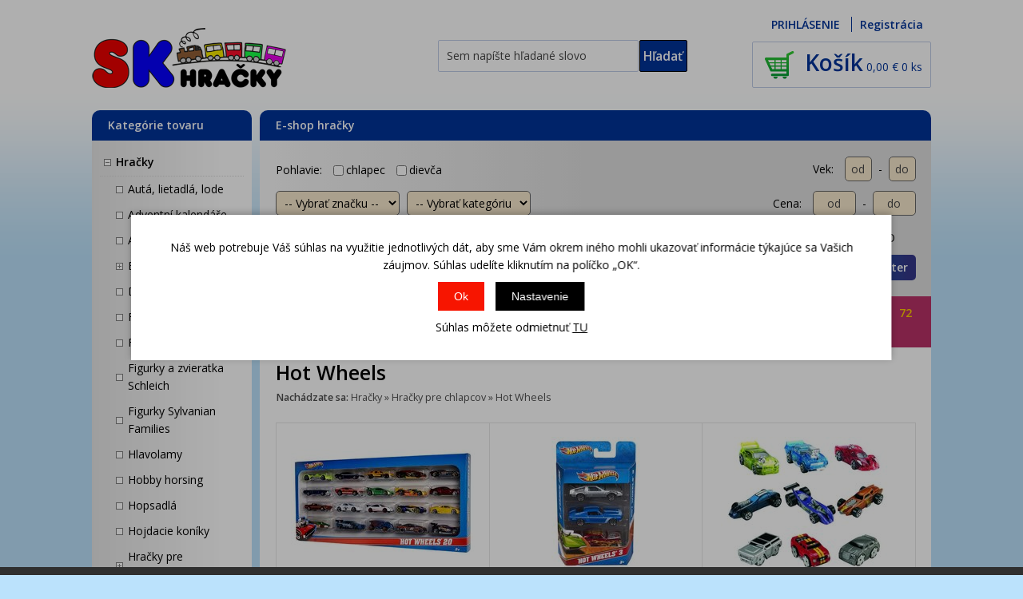

--- FILE ---
content_type: text/html; charset=windows-1250
request_url: https://www.skhracky.sk/hracky-pre-chlapcov-hot-wheels-katskup41.php
body_size: 21904
content:
<!DOCTYPE html PUBLIC "-//W3C//DTD XHTML 1.0 Strict//EN" "http://www.w3.org/TR/xhtml1/DTD/xhtml1-strict.dtd">
<html xmlns="http://www.w3.org/1999/xhtml" xml:lang="sk" lang="sk">
<head>
    <script>
        window.dataLayer = window.dataLayer || [];
        function gtag(){dataLayer.push(arguments);}
        gtag('consent', 'default', {
            'ad_storage': 'denied',
            'analytics_storage': 'denied',
            'ad_user_data': 'denied',
            'ad_personalization': 'denied',
            'security_storage': 'granted'
        });
    </script>
    <meta http-equiv="Content-type" content="text/html; charset=windows-1250" />
        <meta http-equiv="Content-language" content="sk" />
    <title>Hot Wheels > Hračky pre chlapcov | SK Hračky</title>
    <meta name="Description" lang="sk" content="Hot Wheels" />
    <meta name="Keywords" lang="sk" content="Hot Wheels" />
    <meta name="Author" content="SOFICO-CZ, a. s. | www.sofico.cz" />
    <meta http-equiv="Expires" content="Mon, 03 Jan 2000 12:00:00 GMT" />
    <meta http-equiv="Cache-control" content="must-revalidate, post-check=0, pre-check=0" />
    <meta http-equiv="Pragma" content="public" />
    <meta http-equiv="Cache-Control" content="no-cache" />
    <meta http-equiv="Pragma" content="no-cache" />
    <meta http-equiv="Expires" content="-1" />
    <meta name="SKYPE_TOOLBAR" content="SKYPE_TOOLBAR_PARSER_COMPATIBLE" />
        <meta name="robots" content="all, follow, index" />
    <meta name="googlebot" content="index,follow,snippet,archive" />
        <meta content="width=device-width, initial-scale=1.0, maximum-scale=100.0, minimum-scale=1.0, user-scalable=yes" name="viewport" />
    <link rel="home" href="https://www.skhracky.sk/" />
    <link rel="bookmark" title="LEGO, Bruder, Fisher price - SK Hračky" href="https://www.skhracky.sk/" />
    <link rel="shortcut icon" href="https://www.skhracky.sk/favicon.ico" />
    <link rel="stylesheet" type="text/css" media="all" href="https://www.skhracky.sk/css/font-awesome-4.7.0/css/font-awesome.min.css" />
    <link href="https://fonts.googleapis.com/css?family=Open+Sans:300,400,600,700&amp;subset=latin-ext" rel="stylesheet">
        <link rel="stylesheet" type="text/css" media="tv,screen,projection" href="https://www.skhracky.sk/css/styles.php?1601202613" />
    <!--[if IE 7]>
      <link rel="stylesheet" type="text/css" href="https://www.skhracky.sk/css/styles-ie7.css" />
    <![endif]-->
    <!--[if IE 8]>
      <link rel="stylesheet" type="text/css" href="https://www.skhracky.sk/css/styles-ie8.css" />
    <![endif]-->
        <link rel="stylesheet" type="text/css" media="print" href="https://www.skhracky.sk/css/styles-print-default.php" />
    <!--[if IE 7]>
      <link rel="stylesheet" type="text/css" media="print" href="https://www.skhracky.sk/css/styles-print-ie7.css" />
    <![endif]-->
    <!--<link rel="stylesheet" type="text/css" media="tv,screen,projection" href="https://www.skhracky.sk/highslide/highslide.css" />--> 
	<link rel="stylesheet" type="text/css" media="tv,screen,projection" href="https://www.skhracky.sk/plugins/lightgallery/css/lightgallery.css" />
     
    <!--[if lt IE 7]>
    <script defer type="text/javascript" src="https://www.skhracky.sk/js/pngfix.js"></script>
    <![endif]--> 
    <script type="text/javascript" src="https://www.skhracky.sk/js/jquery.js"></script>
    <script type="text/javascript" src="https://www.skhracky.sk/js/js-scripts.js.php?1601202613&cookies=1"></script>

        <!--<script type="text/javascript" src="https://www.skhracky.sk/highslide/highslide.js.php"></script>--> 
        <!--<script type="text/javascript" src="https://www.skhracky.sk/highslide/highslide-with-html.js.php"></script>--> 
    <!--<script type="text/javascript">
    	hs.graphicsDir = 'highslide/graphics/';
    	hs.wrapperClassName = 'wide-border';
        hs.blockRightClick = true;
    </script>--> 
    	
    <script type="text/javascript" src="https://www.skhracky.sk/js/ajax.js?1601202613"></script>
    <script type="text/javascript" src="https://www.skhracky.sk/js/add_basket.js"></script>

    <script type="text/javascript" src="https://www.skhracky.sk/js/scroll_div.js"></script>
    <script type="text/javascript" src="https://www.skhracky.sk/js/number_format.js"></script>

	<script type="text/javascript" src="https://www.skhracky.sk/js/jquery-latest.js"></script>

    <script type="text/javascript" src="https://www.skhracky.sk/js/validate_cp1250.js.php"></script>

    <script type="text/javascript" src="https://www.skhracky.sk/js/auto_height.js"></script>
           
    <script type="text/javascript" src="https://www.skhracky.sk/js/scripts.js.php"></script>

	<script type="text/javascript" src="https://www.skhracky.sk/js/jquery.cycle.all.js"></script>

    <script type="text/javascript">
    jQuery(function() {
        jQuery('#slideshow1').cycle({
    	   delay: 4000,
            speed: 500
        });
        jQuery('#slideshow2').cycle({
    	   delay: 4000,
            speed: 500
        });
        jQuery('#slideshow3').cycle({
    	   delay: 4000,
            speed: 500
        });
        
        function onBefore() {
            jQuery('#title').html(this.alt);
        }
    });
    
        $(document).ready(function(){
		$(window).scroll(function(){
			if ($(this).scrollTop() > 100) {
				$('#nahoru').fadeIn();
			} else {
				$('#nahoru').fadeOut();
			}
		});
		$('#nahoru').click(function(){
			$("html, body").animate({ scrollTop: 0 }, 600);
			return false;
		});
    });
        </script>

        <!-- Google tag (gtag.js) -->
    <script async src="https://www.googletagmanager.com/gtag/js?id=G-FRGES0KG80"></script>
    <script>
        window.dataLayer = window.dataLayer || [];
        function gtag(){dataLayer.push(arguments);}
        gtag('js', new Date());

        gtag('config', 'G-FRGES0KG80');
    </script>
</head>
<body>

    <div id="fb-root"></div>
    <script>(function(d, s, id) {
      var js, fjs = d.getElementsByTagName(s)[0];
      if (d.getElementById(id)) return;
      js = d.createElement(s); js.id = id;
      js.src = "//connect.facebook.net/sk_SK/all.js#xfbml=1";
      fjs.parentNode.insertBefore(js, fjs);
    }(document, 'script', 'facebook-jssdk'));</script>

    <div id="cont-main"><div id="cont-main1">
    	<div id="cont-header" class="noprint">
            <div class="head-motto"></div>
			<a href="/" class="logo"><img src="/grafika/svec2/skhracky-logo.png" alt="SKHRAČKY" title="SKHRAČKY"/></a>

                        <form method="get" action="/vyhledavani.php" class="asholder" id="frmVyhledavani" onsubmit="return checkVyhledavaniForm()"><div class="c-search"><input accesskey="4" class="input_text it-search" type="text" name="katalog-hledany-string" maxlength="100" value="Sem napíšte hľadané slovo" onfocus="if (this.value==this.defaultValue){this.value='';}" onblur="if (this.value==''){this.value=this.defaultValue;}" id="vyhledavani_text" /><input class="input_submit bt-search" type="submit" value="Hľadať" /></div></form>
            <div id="cont-header-right">
 

                <div class="c-top-user">
                                            <a href="https://www.skhracky.sk/prihlaseni.php" rel="nofollow">PRIHLÁSENIE</a>
                        <a accesskey="7" href="https://www.skhracky.sk/registrace.php" rel="nofollow">Registrácia</a>
                                    </div>
				
			   <a accesskey="5" href="https://www.skhracky.sk/kosik.php" rel="nofollow" class="a-top-kosik">
                    <!--<strong>V košíku máte:</strong><br />-->
                    					
					<span class="top-kosik-zobrazit">Košík</span>
					<span id="bas-box-castka">0,00</span>
					<span class="mena">€</span>
					<span id="bas-box-polozek">0 ks</span>
                </a>
				
				
            </div>

            <div id="cont-header-bottom">
                <div class="cleaner"></div>
            </div>

            <div class="cleaner"></div>
    	</div>

    	<div id="cont-body">
            <div id="col-1" class="noprint">
                <div class="cat-box">

                    
                    <script type="text/javascript">
                        $(document).ready(function() {
                            $('.cat-box .categories_show').on('click', function() {
                                $('.cat-box .div_box_content_kategorie').slideToggle( "slow", function() {});
                                $('.cat-box .div_box_content_kategorie').scroll();
                                $('#col-2').toggle();
                                $('.footer').toggle();
								$('#login_popup').slideUp( "slow", function() {});
								$('.c-search').slideUp( "slow", function() {});
                            });
                            $('.cat-box .fa-search').on('click', function() {
                                $('.c-search').slideToggle( "slow", function() {});
								$('#login_popup').slideUp( "slow", function() {});
                            });
							$('.lb-box2 .fa-user-o').on('click', function() {
                                $('#login_popup').slideToggle( "slow", function() {});
								$('.c-search').slideUp( "slow", function() {});
                            });
                        });
                    </script>

                    <div class="lb-box2">
                        <a href="/" class="logo_mobil mobil"><strong>SK</strong><strong>HRAČKY</strong></a>
                        <span class="categories_show"><i class="fa fa-bars mobil"></i><span>Kategórie tovaru</span></span>
                        <span class="right_box">
                            <i class="fa fa-search mobil"></i>
                            <span class="mobil fa fa-user-o"></span>
                            <a accesskey="5" href="https://www.skhracky.sk/kosik.php" rel="nofollow" class="fa fa-shopping-cart mobil"> <span id="bas-box-polozek-2" class="hidden">0</span></a>
                        </span>
						<div id="login_popup" style="display:none">
															<div class="center">
									<a href="https://www.skhracky.sk/prihlaseni.php" rel="nofollow">PRIHLÁSENIE</a> |
									<a accesskey="7" href="https://www.skhracky.sk/registrace.php" rel="nofollow">Registrácia</a>
								</div>
														</div>
                    </div>

                    <div class="div_box_content_kategorie">
                        <ul><li class=' li_podskupiny li_zanoreni1  li_open '><a href='/hracky-katskup1.php'>Hračky</a><ul class="ul_podskupina ul_podskupina_open"><li class=' li_bezpodskupin li_zanoreni2 '><a href='/hracky-auta-lietadla-lode-katskup32.php'>Autá,  lietadlá,  lode</a></li><li class=' li_bezpodskupin li_zanoreni2 '><a href='/hracky-adventni-kalendare-katskup808.php'>Adventní kalendáře</a></li><li class=' li_bezpodskupin li_zanoreni2 '><a href='/hracky-autodrahy-katskup376.php'>Autodráhy</a></li><li class=' li_podskupiny li_zanoreni2 '><a href='/hracky-bruder-katskup201.php'>Bruder</a><ul class="ul_podskupina"><li class=' li_bezpodskupin li_zanoreni3 '><a href='/bruder-bruder-novinky-2026-katskup587.php'>Bruder novinky 2026</a></li><li class=' li_bezpodskupin li_zanoreni3 '><a href='/bruder-bruder-retro-edicia-katskup848.php'>Bruder retro edícia</a></li><li class=' li_bezpodskupin li_zanoreni3 '><a href='/bruder-polnohospodarske-stroje-katskup206.php'>Poľnohospodárske stroje</a></li><li class=' li_bezpodskupin li_zanoreni3 '><a href='/bruder-stavebna-technika-a-auta-katskup205.php'>Stavebná technika a autá</a></li><li class=' li_bezpodskupin li_zanoreni3 '><a href='/bruder-zachranna-sluzba-katskup842.php'>Záchranná služba</a></li><li class=' li_bezpodskupin li_zanoreni3 '><a href='/bruder-hasici-katskup555.php'>Hasiči</a></li><li class=' li_bezpodskupin li_zanoreni3 '><a href='/bruder-policie-katskup576.php'>Policie</a></li><li class=' li_podskupiny li_zanoreni3 '><a href='/bruder-volny-cas-katskup211.php'>Voľný čas</a><ul class="ul_podskupina"><li class=' li_bezpodskupin li_zanoreni4 '><a href='/volny-cas-auta-katskup719.php'>Autá</a></li><li class=' li_bezpodskupin li_zanoreni4 '><a href='/volny-cas-cyklistika-katskup720.php'>Cyklistika</a></li><li class=' li_bezpodskupin li_zanoreni4 '><a href='/volny-cas-dovolenka-katskup727.php'>Dovolenka</a></li><li class=' li_bezpodskupin li_zanoreni4 '><a href='/volny-cas-jazdectvo-katskup721.php'>Jazdectvo</a></li><li class=' li_bezpodskupin li_zanoreni4 '><a href='/volny-cas-motocykle-katskup722.php'>Motocykle</a></li><li class=' li_bezpodskupin li_zanoreni4 '><a href='/volny-cas-zimne-sporty-katskup723.php'>Zimné športy</a></li></ul></li><li class=' li_bezpodskupin li_zanoreni3 '><a href='/bruder-uzitkova-technika-katskup204.php'>Úžitková technika</a></li><li class=' li_bezpodskupin li_zanoreni3 '><a href='/bruder-lesnicka-technika-katskup554.php'>Lesnícka technika</a></li><li class=' li_bezpodskupin li_zanoreni3 '><a href='/bruder-bruder-bworld-figurky-katskup210.php'>Bruder Bworld figúrky</a></li><li class=' li_bezpodskupin li_zanoreni3 '><a href='/bruder-bruder-pre-mladych-2-katskup208.php'>Bruder pre mladých 2+</a></li><li class=' li_bezpodskupin li_zanoreni3 '><a href='/bruder-bruder-vyhodne-sety-katskup209.php'>Bruder výhodné sety</a></li><li class=' li_bezpodskupin li_zanoreni3 '><a href='/bruder-bruder-nahradne-diely-katskup646.php'>Bruder náhradné diely</a></li><li class=' li_bezpodskupin li_zanoreni3 '><a href='/bruder-garaze-katskup845.php'>Garáže</a></li><li class=' li_bezpodskupin li_zanoreni3 '><a href='/bruder-propagacne-predmety-katskup849.php'>Propagačné predmety</a></li></ul></li><li class=' li_bezpodskupin li_zanoreni2 '><a href='/hracky-drevene-hracky-katskup216.php'>Drevené hračky</a></li><li class=' li_bezpodskupin li_zanoreni2 '><a href='/hracky-fingerboardy-katskup394.php'>Fingerboardy</a></li><li class=' li_bezpodskupin li_zanoreni2 '><a href='/hracky-figurky-a-zvieratka-katskup378.php'>Figúrky a zvieratká</a></li><li class=' li_bezpodskupin li_zanoreni2 '><a href='/hracky-figurky-a-zvieratka-schleich-katskup562.php'>Figurky a zvieratka Schleich</a></li><li class=' li_bezpodskupin li_zanoreni2 '><a href='/hracky-figurky-sylvanian-families-katskup833.php'>Figurky Sylvanian Families</a></li><li class=' li_bezpodskupin li_zanoreni2 '><a href='/hracky-hlavolamy-katskup379.php'>Hlavolamy</a></li><li class=' li_bezpodskupin li_zanoreni2 '><a href='/hracky-hobby-horsing-katskup832.php'>Hobby horsing</a></li><li class=' li_bezpodskupin li_zanoreni2 '><a href='/hracky-hopsadla-katskup601.php'>Hopsadlá</a></li><li class=' li_bezpodskupin li_zanoreni2 '><a href='/hracky-hojdacie-koniky-katskup704.php'>Hojdacie koníky</a></li><li class=' li_podskupiny li_zanoreni2 '><a href='/hracky-hracky-pre-najmensich-katskup12.php'>Hračky pre najmenších</a><ul class="ul_podskupina"><li class=' li_bezpodskupin li_zanoreni3 '><a href='/hracky-pre-najmensich-dojcenske-lehatka-katskup28.php'>Dojčenské lehátka</a></li><li class=' li_bezpodskupin li_zanoreni3 '><a href='/hracky-pre-najmensich-detske-hrnceky-katskup530.php'>Detské hrnčeky</a></li><li class=' li_bezpodskupin li_zanoreni3 '><a href='/hracky-pre-najmensich-didakticke-hracky-katskup13.php'>Didaktické hračky</a></li><li class=' li_bezpodskupin li_zanoreni3 '><a href='/hracky-pre-najmensich-drevene-hracky-katskup553.php'>Drevené hračky</a></li><li class=' li_bezpodskupin li_zanoreni3 '><a href='/hracky-pre-najmensich-hopsadla-katskup577.php'>Hopsadlá</a></li><li class=' li_bezpodskupin li_zanoreni3 '><a href='/hracky-pre-najmensich-hracie-deky-a-podlozky-katskup15.php'>Hracie deky a podložky</a></li><li class=' li_bezpodskupin li_zanoreni3 '><a href='/hracky-pre-najmensich-do-vane-katskup14.php'>Do vane</a></li><li class=' li_bezpodskupin li_zanoreni3 '><a href='/hracky-pre-najmensich-choditka-katskup573.php'>Chodítka</a></li><li class=' li_bezpodskupin li_zanoreni3 '><a href='/hracky-pre-najmensich-hrkalky-a-hryzatka-katskup16.php'>Hrkálky a hryzátka</a></li><li class=' li_bezpodskupin li_zanoreni3 '><a href='/hracky-pre-najmensich-kolotoc-nad-postielku-katskup22.php'>Kolotoč nad postieľku</a></li><li class=' li_bezpodskupin li_zanoreni3 '><a href='/hracky-pre-najmensich-lego-duplo-stavebnice-katskup630.php'>LEGO® DUPLO® stavebnice</a></li><li class=' li_bezpodskupin li_zanoreni3 '><a href='/hracky-pre-najmensich-na-kocik-katskup23.php'>Na kočík</a></li><li class=' li_bezpodskupin li_zanoreni3 '><a href='/hracky-pre-najmensich-nocniky-katskup24.php'>Nočníky</a></li><li class=' li_bezpodskupin li_zanoreni3 '><a href='/hracky-pre-najmensich-ostatni-katskup604.php'>Ostatní</a></li><li class=' li_bezpodskupin li_zanoreni3 '><a href='/hracky-pre-najmensich-plysove-a-textilne-katskup26.php'>Plyšové a textilné</a></li><li class=' li_bezpodskupin li_zanoreni3 '><a href='/hracky-pre-najmensich-skladacky-katskup30.php'>Skládačky</a></li><li class=' li_bezpodskupin li_zanoreni3 '><a href='/hracky-pre-najmensich-tahacie-hracky-katskup29.php'>Ťahacie hračky</a></li><li class=' li_bezpodskupin li_zanoreni3 '><a href='/hracky-pre-najmensich-teplomery-osobne-katskup712.php'>Teplomery - osobné</a></li><li class=' li_bezpodskupin li_zanoreni3 '><a href='/hracky-pre-najmensich-zvukove-katskup474.php'>Zvukové</a></li></ul></li><li class=' li_podskupiny li_zanoreni2 '><a href='/hracky-hracky-pre-dievcata-katskup85.php'>Hračky pre dievčatá</a><ul class="ul_podskupina"><li class=' li_bezpodskupin li_zanoreni3 '><a href='/hracky-pre-dievcata-detske-kuchynky-katskup87.php'>Detské kuchynky</a></li><li class=' li_bezpodskupin li_zanoreni3 '><a href='/hracky-pre-dievcata-detske-obchodiky-katskup578.php'>Detské obchodíky</a></li><li class=' li_bezpodskupin li_zanoreni3 '><a href='/hracky-pre-dievcata-domceky-pre-babiky-katskup88.php'>Domčeky pre bábiky</a></li><li class=' li_bezpodskupin li_zanoreni3 '><a href='/hracky-pre-dievcata-doplnky-pre-babiky-katskup607.php'>Doplnky pre bábiky</a></li><li class=' li_bezpodskupin li_zanoreni3 '><a href='/hracky-pre-dievcata-hrame-si-na-domacnost-katskup91.php'>Hráme si na domácnosť</a></li><li class=' li_bezpodskupin li_zanoreni3 '><a href='/hracky-pre-dievcata-kociky-pre-babiky-katskup96.php'>Kočíky pre bábiky</a></li><li class=' li_bezpodskupin li_zanoreni3 '><a href='/hracky-pre-dievcata-lego-disney-katskup631.php'>LEGO® Disney™</a></li><li class=' li_bezpodskupin li_zanoreni3 '><a href='/hracky-pre-dievcata-lego-friends-katskup633.php'>LEGO® Friends</a></li><li class=' li_bezpodskupin li_zanoreni3 '><a href='/hracky-pre-dievcata-lego-gabby-s-dollhouse-katskup799.php'>LEGO® Gabby’s Dollhouse</a></li><li class=' li_bezpodskupin li_zanoreni3 '><a href='/hracky-pre-dievcata-mala-paradnica-katskup98.php'>Malá parádnica</a></li><li class=' li_bezpodskupin li_zanoreni3 '><a href='/hracky-pre-dievcata-babiky-a-barbie-katskup101.php'>Bábiky a Barbie</a></li><li class=' li_bezpodskupin li_zanoreni3 '><a href='/hracky-pre-dievcata-babiky-monster-high-katskup86.php'>Bábiky Monster High</a></li><li class=' li_bezpodskupin li_zanoreni3 '><a href='/hracky-pre-dievcata-postielky-pre-babiky-katskup103.php'>Postieľky pre bábiky</a></li><li class=' li_bezpodskupin li_zanoreni3 '><a href='/hracky-pre-dievcata-vytvarne-a-kreativne-katskup476.php'>Výtvarné a kreatívne</a></li></ul></li><li class=' li_podskupiny li_zanoreni2  li_open '><a href='/hracky-hracky-pre-chlapcov-katskup31.php'>Hračky pre chlapcov</a><ul class="ul_podskupina ul_podskupina_open"><li class=' li_bezpodskupin li_zanoreni3 '><a href='/hracky-pre-chlapcov-detske-naradie-a-nastroje-katskup37.php'>Detské náradie a nástroje</a></li><li class=' li_bezpodskupin li_zanoreni3 '><a href='/hracky-pre-chlapcov-detske-zbrane-katskup38.php'>Detské zbrane</a></li><li class=' li_bezpodskupin li_zanoreni3  li_aktivni '><a href='/hracky-pre-chlapcov-hot-wheels-katskup41.php'>Hot Wheels</a></li><li class=' li_bezpodskupin li_zanoreni3 '><a href='/hracky-pre-chlapcov-lego-city-katskup636.php'>LEGO® City</a></li><li class=' li_bezpodskupin li_zanoreni3 '><a href='/hracky-pre-chlapcov-lego-creator-katskup637.php'>LEGO® Creator</a></li><li class=' li_bezpodskupin li_zanoreni3 '><a href='/hracky-pre-chlapcov-lego-ninjago-katskup639.php'>LEGO® Ninjago</a></li><li class=' li_bezpodskupin li_zanoreni3 '><a href='/hracky-pre-chlapcov-lego-star-wars-katskup640.php'>LEGO® Star Wars™</a></li><li class=' li_bezpodskupin li_zanoreni3 '><a href='/hracky-pre-chlapcov-lego-super-heroes-katskup641.php'>LEGO® Super Heroes</a></li><li class=' li_bezpodskupin li_zanoreni3 '><a href='/hracky-pre-chlapcov-lego-technic-katskup642.php'>LEGO® Technic</a></li><li class=' li_bezpodskupin li_zanoreni3 '><a href='/hracky-pre-chlapcov-transformers-katskup552.php'>Transformers</a></li><li class=' li_bezpodskupin li_zanoreni3 '><a href='/hracky-pre-chlapcov-vojaci-katskup381.php'>Vojaci</a></li></ul></li><li class=' li_bezpodskupin li_zanoreni2 '><a href='/hracky-hrame-sa-na-profesie-katskup42.php'>Hráme sa na profesie</a></li><li class=' li_podskupiny li_zanoreni2 '><a href='/hracky-hry-na-zahradu-katskup383.php'>Hry na záhradu</a><ul class="ul_podskupina"><li class=' li_bezpodskupin li_zanoreni3 '><a href='/hry-na-zahradu-bublifuky-katskup384.php'>Bublifuky</a></li><li class=' li_bezpodskupin li_zanoreni3 '><a href='/hry-na-zahradu-hojdacky-katskup385.php'>Hojdačky</a></li><li class=' li_bezpodskupin li_zanoreni3 '><a href='/hry-na-zahradu-hracie-domceky-a-stany-katskup386.php'>Hracie domčeky a stany</a></li><li class=' li_bezpodskupin li_zanoreni3 '><a href='/hry-na-zahradu-sarkany-katskup599.php'>Šarkany</a></li><li class=' li_bezpodskupin li_zanoreni3 '><a href='/hry-na-zahradu-pieskovisko-katskup387.php'>Pieskovisko</a></li><li class=' li_bezpodskupin li_zanoreni3 '><a href='/hry-na-zahradu-kosacky-a-kolieska-katskup528.php'>Kosačky a kolieska</a></li><li class=' li_bezpodskupin li_zanoreni3 '><a href='/hry-na-zahradu-skakacie-hrady-katskup776.php'>Skákacie hrady</a></li><li class=' li_bezpodskupin li_zanoreni3 '><a href='/hry-na-zahradu-sport-katskup389.php'>Sport</a></li></ul></li><li class=' li_bezpodskupin li_zanoreni2 '><a href='/hracky-hudobne-nastroje-pre-deti-katskup390.php'>Hudobné nástroje pre deti</a></li><li class=' li_bezpodskupin li_zanoreni2 '><a href='/hracky-igracky-katskup629.php'>Igráčky</a></li><li class=' li_bezpodskupin li_zanoreni2 '><a href='/hracky-interaktivne-hracky-katskup391.php'>Interaktívne hračky</a></li><li class=' li_bezpodskupin li_zanoreni2 '><a href='/hracky-karnevalove-kostymy-katskup377.php'>Karnevalové kostýmy</a></li><li class=' li_bezpodskupin li_zanoreni2 '><a href='/hracky-knihy-katskup705.php'>Knihy</a></li><li class=' li_bezpodskupin li_zanoreni2 '><a href='/hracky-kreativne-a-vytvarne-katskup481.php'>Kreatívne a výtvarné</a></li><li class=' li_podskupiny li_zanoreni2 '><a href='/hracky-lego-stavebnice-katskup236.php'>LEGO® stavebnice</a><ul class="ul_podskupina"><li class=' li_bezpodskupin li_zanoreni3 '><a href='/lego-stavebnice-lego-animal-crossing-katskup834.php'>LEGO® Animal Crossing™</a></li><li class=' li_bezpodskupin li_zanoreni3 '><a href='/lego-stavebnice-lego-ulozne-boxy-katskup612.php'>LEGO® Úložné boxy</a></li><li class=' li_bezpodskupin li_zanoreni3 '><a href='/lego-stavebnice-lego-art-katskup710.php'>LEGO® Art</a></li><li class=' li_bezpodskupin li_zanoreni3 '><a href='/lego-stavebnice-lego-botanical-katskup846.php'>LEGO® Botanical</a></li><li class=' li_bezpodskupin li_zanoreni3 '><a href='/lego-stavebnice-lego-city-katskup244.php'>LEGO® City</a></li><li class=' li_bezpodskupin li_zanoreni3 '><a href='/lego-stavebnice-lego-classic-katskup545.php'>LEGO® Classic</a></li><li class=' li_bezpodskupin li_zanoreni3 '><a href='/lego-stavebnice-lego-creator-katskup245.php'>LEGO® Creator</a></li><li class=' li_bezpodskupin li_zanoreni3 '><a href='/lego-stavebnice-lego-disney-katskup246.php'>LEGO® Disney™</a></li><li class=' li_bezpodskupin li_zanoreni3 '><a href='/lego-stavebnice-lego-duplo-katskup247.php'>LEGO® DUPLO®</a></li><li class=' li_bezpodskupin li_zanoreni3 '><a href='/lego-stavebnice-lego-dreamzzz-katskup794.php'>LEGO® DREAMZzz™</a></li><li class=' li_bezpodskupin li_zanoreni3 '><a href='/lego-stavebnice-lego-fortnite-katskup836.php'>LEGO® Fortnite</a></li><li class=' li_bezpodskupin li_zanoreni3 '><a href='/lego-stavebnice-lego-friends-katskup248.php'>LEGO® Friends</a></li><li class=' li_bezpodskupin li_zanoreni3 '><a href='/lego-stavebnice-lego-gabby-s-dollhouse-katskup798.php'>LEGO® Gabby’s Dollhouse</a></li><li class=' li_bezpodskupin li_zanoreni3 '><a href='/lego-stavebnice-lego-harry-potter-katskup653.php'>LEGO® Harry Potter™</a></li><li class=' li_bezpodskupin li_zanoreni3 '><a href='/lego-stavebnice-lego-horizon-katskup839.php'>LEGO® Horizon</a></li><li class=' li_bezpodskupin li_zanoreni3 '><a href='/lego-stavebnice-lego-icons-katskup787.php'>LEGO® Icons</a></li><li class=' li_bezpodskupin li_zanoreni3 '><a href='/lego-stavebnice-lego-ideas-katskup766.php'>LEGO® Ideas</a></li><li class=' li_bezpodskupin li_zanoreni3 '><a href='/lego-stavebnice-lego-jurassic-world-katskup648.php'>LEGO® Jurassic World</a></li><li class=' li_bezpodskupin li_zanoreni3 '><a href='/lego-stavebnice-lego-marvel-katskup801.php'>LEGO® Marvel</a></li><li class=' li_bezpodskupin li_zanoreni3 '><a href='/lego-stavebnice-lego-minifigurky-katskup241.php'>LEGO® minifigurky</a></li><li class=' li_bezpodskupin li_zanoreni3 '><a href='/lego-stavebnice-lego-minecraft-katskup602.php'>LEGO® Minecraft™</a></li><li class=' li_bezpodskupin li_zanoreni3 '><a href='/lego-stavebnice-lego-movie-2-katskup659.php'>LEGO® Movie 2</a></li><li class=' li_bezpodskupin li_zanoreni3 '><a href='/lego-stavebnice-lego-ninjago-katskup253.php'>LEGO® Ninjago</a></li><li class=' li_bezpodskupin li_zanoreni3 '><a href='/lego-stavebnice-lego-speed-champions-katskup550.php'>LEGO® Speed Champions</a></li><li class=' li_bezpodskupin li_zanoreni3 '><a href='/lego-stavebnice-lego-star-wars-katskup255.php'>LEGO® Star Wars™</a></li><li class=' li_bezpodskupin li_zanoreni3 '><a href='/lego-stavebnice-lego-super-heroes-katskup256.php'>LEGO® Super Heroes</a></li><li class=' li_bezpodskupin li_zanoreni3 '><a href='/lego-stavebnice-lego-technic-katskup257.php'>LEGO® Technic</a></li><li class=' li_bezpodskupin li_zanoreni3 '><a href='/lego-stavebnice-lego-vidiyo-katskup764.php'>LEGO® VIDIYO</a></li></ul></li><li class=' li_bezpodskupin li_zanoreni2 '><a href='/hracky-babky-katskup596.php'>Bábky</a></li><li class=' li_bezpodskupin li_zanoreni2 '><a href='/hracky-magnetky-pre-deti-katskup672.php'>Magnetky pre deti</a></li><li class=' li_podskupiny li_zanoreni2 '><a href='/hracky-maisto-modely-katskup827.php'>Maisto modely</a><ul class="ul_podskupina"><li class=' li_bezpodskupin li_zanoreni3 '><a href='/maisto-modely-auta-katskup828.php'>Autá</a></li><li class=' li_bezpodskupin li_zanoreni3 '><a href='/maisto-modely-motocykle-katskup830.php'>Motocykle</a></li><li class=' li_bezpodskupin li_zanoreni3 '><a href='/maisto-modely-stavebnice-kit-katskup831.php'>Stavebnice Kit</a></li></ul></li><li class=' li_bezpodskupin li_zanoreni2 '><a href='/hracky-lopty-a-baloniky-katskup393.php'>Lopty a balóniky</a></li><li class=' li_bezpodskupin li_zanoreni2 '><a href='/hracky-modelovacie-hmoty-katskup707.php'>Modelovacie hmoty</a></li><li class=' li_podskupiny li_zanoreni2 '><a href='/hracky-zberatelske-modely-katskup258.php'>Zberateľské modely</a><ul class="ul_podskupina"><li class=' li_bezpodskupin li_zanoreni3 '><a href='/zberatelske-modely-modely-maisto-katskup826.php'>Modely Maisto</a></li><li class=' li_bezpodskupin li_zanoreni3 '><a href='/zberatelske-modely-monti-system-katskup397.php'>Monti system</a></li><li class=' li_bezpodskupin li_zanoreni3 '><a href='/zberatelske-modely-modely-smer-katskup398.php'>Modely Směr</a></li><li class=' li_bezpodskupin li_zanoreni3 '><a href='/zberatelske-modely-modely-kovozavody-prostejov-katskup661.php'>Modely Kovozávody Prostějov</a></li><li class=' li_bezpodskupin li_zanoreni3 '><a href='/zberatelske-modely-modely-welly-katskup650.php'>Modely Welly</a></li></ul></li><li class=' li_podskupiny li_zanoreni2 '><a href='/hracky-playmobil-katskup264.php'>Playmobil</a><ul class="ul_podskupina"><li class=' li_bezpodskupin li_zanoreni3 '><a href='/playmobil-playmobil-adventures-of-ayuma-katskup818.php'>Playmobil Adventures of Ayuma</a></li><li class=' li_bezpodskupin li_zanoreni3 '><a href='/playmobil-playmobil-asterix-katskup822.php'>Playmobil Asterix</a></li><li class=' li_bezpodskupin li_zanoreni3 '><a href='/playmobil-playmobil-color-katskup816.php'>Playmobil Color</a></li><li class=' li_bezpodskupin li_zanoreni3 '><a href='/playmobil-playmobil-disney-katskup811.php'>Playmobil Disney</a></li><li class=' li_bezpodskupin li_zanoreni3 '><a href='/playmobil-playmobil-duopacks-katskup819.php'>Playmobil DuoPacks</a></li><li class=' li_bezpodskupin li_zanoreni3 '><a href='/playmobil-playmobil-fairies-vily-katskup273.php'>Playmobil Fairies/Víly</a></li><li class=' li_bezpodskupin li_zanoreni3 '><a href='/playmobil-playmobil-miraculous-katskup823.php'>Playmobil Miraculous</a></li><li class=' li_bezpodskupin li_zanoreni3 '><a href='/playmobil-playmobil-my-life-katskup825.php'>Playmobil My Life</a></li><li class=' li_bezpodskupin li_zanoreni3 '><a href='/playmobil-playmobil-naruto-katskup821.php'>Playmobil Naruto</a></li><li class=' li_bezpodskupin li_zanoreni3 '><a href='/playmobil-playmobil-novelmore-katskup814.php'>Playmobil Novelmore</a></li><li class=' li_bezpodskupin li_zanoreni3 '><a href='/playmobil-playmobil-space-katskup815.php'>Playmobil Space</a></li><li class=' li_bezpodskupin li_zanoreni3 '><a href='/playmobil-playmobil-wiltopia-katskup810.php'>Playmobil Wiltopia</a></li><li class=' li_bezpodskupin li_zanoreni3 '><a href='/playmobil-playmobil-world-of-horses-katskup813.php'>Playmobil World of Horses</a></li></ul></li><li class=' li_bezpodskupin li_zanoreni2 '><a href='/hracky-plechove-hracky-katskup400.php'>Plechové hračky</a></li><li class=' li_podskupiny li_zanoreni2 '><a href='/hracky-plysove-hracky-katskup401.php'>Plyšové hračky</a><ul class="ul_podskupina"><li class=' li_bezpodskupin li_zanoreni3 '><a href='/plysove-hracky-domaci-zviratka-katskup564.php'>Domácí zvířátka</a></li><li class=' li_bezpodskupin li_zanoreni3 '><a href='/plysove-hracky-lesni-zviratka-katskup565.php'>Lesní zvířátka</a></li><li class=' li_bezpodskupin li_zanoreni3 '><a href='/plysove-hracky-zoo-katskup563.php'>Zoo</a></li><li class=' li_bezpodskupin li_zanoreni3 '><a href='/plysove-hracky-plysove-postavicky-katskup726.php'>Plyšové postavičky</a></li></ul></li><li class=' li_bezpodskupin li_zanoreni2 '><a href='/hracky-pokladnicky-katskup644.php'>Pokladničky</a></li><li class=' li_podskupiny li_zanoreni2 '><a href='/hracky-puzzle-katskup285.php'>Puzzle</a><ul class="ul_podskupina"><li class=' li_bezpodskupin li_zanoreni3 '><a href='/puzzle-penove-puzzle-katskup305.php'>Penové puzzle</a></li><li class=' li_bezpodskupin li_zanoreni3 '><a href='/puzzle-puzzle-4-99-dielikov-katskup293.php'>Puzzle 4-99 dielikov</a></li><li class=' li_bezpodskupin li_zanoreni3 '><a href='/puzzle-puzzle-100-dielikov-katskup294.php'>Puzzle 100 dielikov</a></li><li class=' li_bezpodskupin li_zanoreni3 '><a href='/puzzle-puzzle-150-dielikov-katskup295.php'>Puzzle 150 dielikov</a></li><li class=' li_bezpodskupin li_zanoreni3 '><a href='/puzzle-puzzle-160-dielikov-katskup499.php'>Puzzle 160 dielikov</a></li><li class=' li_bezpodskupin li_zanoreni3 '><a href='/puzzle-puzzle-200-dielikov-katskup296.php'>Puzzle 200 dielikov</a></li><li class=' li_bezpodskupin li_zanoreni3 '><a href='/puzzle-puzzle-300-dielikov-katskup297.php'>Puzzle 300 dielikov</a></li><li class=' li_bezpodskupin li_zanoreni3 '><a href='/puzzle-puzzle-500-dielikov-katskup298.php'>Puzzle 500 dielikov</a></li><li class=' li_bezpodskupin li_zanoreni3 '><a href='/puzzle-puzzle-600-dilku-katskup770.php'>Puzzle 600 dílků</a></li><li class=' li_bezpodskupin li_zanoreni3 '><a href='/puzzle-puzzle-1000-dielikov-katskup300.php'>Puzzle 1000 dielikov</a></li><li class=' li_bezpodskupin li_zanoreni3 '><a href='/puzzle-ostatni-katskup487.php'>Ostatní</a></li></ul></li><li class=' li_bezpodskupin li_zanoreni2 '><a href='/hracky-rc-modely-katskup263.php'>RC modely</a></li><li class=' li_bezpodskupin li_zanoreni2 '><a href='/hracky-roboticke-stavebnice-katskup841.php'>Robotické stavebnice</a></li><li class=' li_podskupiny li_zanoreni2 '><a href='/hracky-siku-modely-katskup284.php'>Siku modely</a><ul class="ul_podskupina"><li class=' li_bezpodskupin li_zanoreni3 '><a href='/siku-modely-siku-farmer-katskup402.php'>Siku Farmer</a></li><li class=' li_bezpodskupin li_zanoreni3 '><a href='/siku-modely-siku-auta-lietadla-lode-katskup403.php'>Siku Autá,  lietadlá,  lode</a></li></ul></li><li class=' li_podskupiny li_zanoreni2 '><a href='/hracky-spolocenske-hry-katskup315.php'>Spoločenské hry</a><ul class="ul_podskupina"><li class=' li_bezpodskupin li_zanoreni3 '><a href='/spolocenske-hry-3d-puzzle-katskup287.php'>3D puzzle</a></li><li class=' li_bezpodskupin li_zanoreni3 '><a href='/spolocenske-hry-cestovne-hry-katskup316.php'>Cestovné hry</a></li><li class=' li_bezpodskupin li_zanoreni3 '><a href='/spolocenske-hry-tabulove-hry-katskup317.php'>Tabuľové hry</a></li><li class=' li_bezpodskupin li_zanoreni3 '><a href='/spolocenske-hry-hlavolamy-katskup542.php'>Hlavolamy</a></li><li class=' li_bezpodskupin li_zanoreni3 '><a href='/spolocenske-hry-kartove-hry-katskup319.php'>Kartové hry</a></li><li class=' li_bezpodskupin li_zanoreni3 '><a href='/spolocenske-hry-naucne-hry-katskup321.php'>Náučné hry</a></li><li class=' li_bezpodskupin li_zanoreni3 '><a href='/spolocenske-hry-ostatne-spolocenske-hry-katskup322.php'>Ostatné spoločenské hry</a></li><li class=' li_bezpodskupin li_zanoreni3 '><a href='/spolocenske-hry-rodinne-hry-katskup323.php'>Rodinné hry</a></li><li class=' li_bezpodskupin li_zanoreni3 '><a href='/spolocenske-hry-stolny-hokeja-a-futbaly-katskup324.php'>Stolný hokeja a futbaly</a></li><li class=' li_bezpodskupin li_zanoreni3 '><a href='/spolocenske-hry-stolne-hry-katskup325.php'>Stolné hry</a></li></ul></li><li class=' li_podskupiny li_zanoreni2 '><a href='/hracky-stavebnice-katskup350.php'>Stavebnice</a><ul class="ul_podskupina"><li class=' li_bezpodskupin li_zanoreni3 '><a href='/stavebnice-elektronicke-stavebnice-katskup353.php'>Elektronické stavebnice</a></li><li class=' li_bezpodskupin li_zanoreni3 '><a href='/stavebnice-ostatne-stavebnice-katskup405.php'>Ostatné stavebnice</a></li><li class=' li_bezpodskupin li_zanoreni3 '><a href='/stavebnice-stavebnice-brixies-plus-katskup851.php'>Stavebnice BRIXIES Plus</a></li><li class=' li_podskupiny li_zanoreni3 '><a href='/stavebnice-stavebnice-cobi-katskup351.php'>Stavebnice Cobi</a><ul class="ul_podskupina"><li class=' li_bezpodskupin li_zanoreni4 '><a href='/stavebnice-cobi-armada-katskup362.php'>Armáda</a></li><li class=' li_bezpodskupin li_zanoreni4 '><a href='/stavebnice-cobi-automobily-katskup677.php'>Automobily</a></li><li class=' li_bezpodskupin li_zanoreni4 '><a href='/stavebnice-cobi-titanic-katskup373.php'>Titanic</a></li></ul></li><li class=' li_bezpodskupin li_zanoreni3 '><a href='/stavebnice-stavebnice-ecoiffier-katskup714.php'>Stavebnice Écoiffier</a></li><li class=' li_bezpodskupin li_zanoreni3 '><a href='/stavebnice-stavebnice-cheva-katskup580.php'>Stavebnice Cheva</a></li><li class=' li_bezpodskupin li_zanoreni3 '><a href='/stavebnice-stavebnice-im-master-katskup850.php'>Stavebnice  iM.Master</a></li><li class=' li_podskupiny li_zanoreni3 '><a href='/stavebnice-stavebnice-lego-katskup410.php'>Stavebnice LEGO®</a><ul class="ul_podskupina"><li class=' li_bezpodskupin li_zanoreni4 '><a href='/stavebnice-lego-lego-minifigurky-katskup414.php'>LEGO® minifigúrky</a></li><li class=' li_bezpodskupin li_zanoreni4 '><a href='/stavebnice-lego-lego-animal-crossing-katskup835.php'>LEGO® Animal Crossing™</a></li><li class=' li_bezpodskupin li_zanoreni4 '><a href='/stavebnice-lego-lego-art-katskup711.php'>LEGO® Art</a></li><li class=' li_bezpodskupin li_zanoreni4 '><a href='/stavebnice-lego-lego-botanical-katskup847.php'>LEGO® Botanical</a></li><li class=' li_bezpodskupin li_zanoreni4 '><a href='/stavebnice-lego-lego-city-katskup417.php'>LEGO® City</a></li><li class=' li_bezpodskupin li_zanoreni4 '><a href='/stavebnice-lego-lego-classic-katskup547.php'>LEGO® Classic</a></li><li class=' li_bezpodskupin li_zanoreni4 '><a href='/stavebnice-lego-lego-creator-katskup418.php'>LEGO® Creator</a></li><li class=' li_bezpodskupin li_zanoreni4 '><a href='/stavebnice-lego-lego-disney-katskup419.php'>LEGO® Disney™</a></li><li class=' li_bezpodskupin li_zanoreni4 '><a href='/stavebnice-lego-lego-duplo-katskup420.php'>LEGO® DUPLO®</a></li><li class=' li_bezpodskupin li_zanoreni4 '><a href='/stavebnice-lego-lego-dreamzzz-katskup795.php'>LEGO® DREAMZzz™</a></li><li class=' li_bezpodskupin li_zanoreni4 '><a href='/stavebnice-lego-lego-fortnite-katskup837.php'>LEGO® Fortnite</a></li><li class=' li_bezpodskupin li_zanoreni4 '><a href='/stavebnice-lego-lego-friends-katskup421.php'>LEGO® Friends</a></li><li class=' li_bezpodskupin li_zanoreni4 '><a href='/stavebnice-lego-lego-gabby-s-dollhouse-katskup800.php'>LEGO® Gabby’s Dollhouse</a></li><li class=' li_bezpodskupin li_zanoreni4 '><a href='/stavebnice-lego-lego-harry-potter-katskup654.php'>LEGO® Harry Potter™</a></li><li class=' li_bezpodskupin li_zanoreni4 '><a href='/stavebnice-lego-lego-horizon-katskup840.php'>LEGO® Horizon</a></li><li class=' li_bezpodskupin li_zanoreni4 '><a href='/stavebnice-lego-lego-icons-katskup788.php'>LEGO® Icons</a></li><li class=' li_bezpodskupin li_zanoreni4 '><a href='/stavebnice-lego-lego-ideas-katskup767.php'>LEGO® Ideas</a></li><li class=' li_bezpodskupin li_zanoreni4 '><a href='/stavebnice-lego-lego-jurassic-world-katskup649.php'>LEGO® Jurassic World</a></li><li class=' li_bezpodskupin li_zanoreni4 '><a href='/stavebnice-lego-lego-marvel-katskup802.php'>LEGO® Marvel</a></li><li class=' li_bezpodskupin li_zanoreni4 '><a href='/stavebnice-lego-lego-minecraft-katskup603.php'>LEGO® Minecraft™</a></li><li class=' li_bezpodskupin li_zanoreni4 '><a href='/stavebnice-lego-lego-movie-2-katskup660.php'>LEGO® Movie 2</a></li><li class=' li_bezpodskupin li_zanoreni4 '><a href='/stavebnice-lego-lego-ninjago-katskup425.php'>LEGO® Ninjago</a></li><li class=' li_bezpodskupin li_zanoreni4 '><a href='/stavebnice-lego-lego-speed-champions-katskup551.php'>LEGO® Speed Champions</a></li><li class=' li_bezpodskupin li_zanoreni4 '><a href='/stavebnice-lego-lego-star-wars-katskup427.php'>LEGO® Star Wars™</a></li><li class=' li_bezpodskupin li_zanoreni4 '><a href='/stavebnice-lego-lego-super-heroes-katskup428.php'>LEGO® Super Heroes</a></li><li class=' li_bezpodskupin li_zanoreni4 '><a href='/stavebnice-lego-lego-technic-katskup429.php'>LEGO® Technic</a></li><li class=' li_bezpodskupin li_zanoreni4 '><a href='/stavebnice-lego-lego-vidiyo-katskup765.php'>LEGO® VIDIYO</a></li></ul></li><li class=' li_bezpodskupin li_zanoreni3 '><a href='/stavebnice-stavebnice-lori-katskup713.php'>Stavebnice Lori</a></li><li class=' li_bezpodskupin li_zanoreni3 '><a href='/stavebnice-stavebnice-megabloks-katskup579.php'>Stavebnice Megabloks</a></li><li class=' li_bezpodskupin li_zanoreni3 '><a href='/stavebnice-stavebnice-playmobil-katskup411.php'>Stavebnice Playmobil</a></li><li class=' li_bezpodskupin li_zanoreni3 '><a href='/stavebnice-stavebnice-quercetti-katskup674.php'>Stavebnice Quercetti</a></li><li class=' li_bezpodskupin li_zanoreni3 '><a href='/stavebnice-stavebnice-seva-katskup359.php'>Stavebnice Seva</a></li></ul></li><li class=' li_podskupiny li_zanoreni2 '><a href='/hracky-skolske-potreby-katskup570.php'>Školské potreby</a><ul class="ul_podskupina"><li class=' li_bezpodskupin li_zanoreni3 '><a href='/skolske-potreby-aktovky-a-batohy-katskup613.php'>Aktovky a batohy</a></li><li class=' li_bezpodskupin li_zanoreni3 '><a href='/skolske-potreby-flase-na-pitie-katskup615.php'>Fľaše na pitie</a></li><li class=' li_bezpodskupin li_zanoreni3 '><a href='/skolske-potreby-kufriky-katskup571.php'>Kufríky</a></li></ul></li><li class=' li_bezpodskupin li_zanoreni2 '><a href='/hracky-ulozne-boxy-katskup657.php'>Úložné boxy</a></li><li class=' li_podskupiny li_zanoreni2 '><a href='/hracky-vlaciky-katskup430.php'>Vláčiky</a><ul class="ul_podskupina"><li class=' li_bezpodskupin li_zanoreni3 '><a href='/vlaciky-drevene-vlaciky-katskup431.php'>Drevené vláčiky</a></li><li class=' li_bezpodskupin li_zanoreni3 '><a href='/vlaciky-kolaje-a-vyhybky-katskup433.php'>Koľaje a výhybky</a></li><li class=' li_bezpodskupin li_zanoreni3 '><a href='/vlaciky-masinky-a-vagoniky-katskup434.php'>Mašinky a vagóniky</a></li><li class=' li_bezpodskupin li_zanoreni3 '><a href='/vlaciky-mosty-zavory-prislusenstvo-katskup435.php'>Mosty,  závory,  príslušenstvo</a></li><li class=' li_bezpodskupin li_zanoreni3 '><a href='/vlaciky-plastove-vlaciky-katskup436.php'>Plastové vláčiky</a></li><li class=' li_bezpodskupin li_zanoreni3 '><a href='/vlaciky-vlacikodrahy-zostavy-katskup432.php'>Vláčikodráhy-zostavy</a></li></ul></li><li class=' li_podskupiny li_zanoreni2 '><a href='/hracky-vodne-hracky-katskup437.php'>Vodné hračky</a><ul class="ul_podskupina"><li class=' li_bezpodskupin li_zanoreni3 '><a href='/vodne-hracky-lopty-a-zvieratka-katskup441.php'>Lopty a zvieratká</a></li><li class=' li_bezpodskupin li_zanoreni3 '><a href='/vodne-hracky-rukavky-kruhy-vesty-katskup444.php'>Rukávky, kruhy, vesty</a></li><li class=' li_bezpodskupin li_zanoreni3 '><a href='/vodne-hracky-vodne-hracky-katskup445.php'>Vodné hračky</a></li><li class=' li_bezpodskupin li_zanoreni3 '><a href='/vodne-hracky-vodne-pistole-katskup605.php'>Vodné pištole</a></li><li class=' li_bezpodskupin li_zanoreni3 '><a href='/vodne-hracky-vodne-vozidla-katskup446.php'>Vodné vozidlá</a></li></ul></li><li class=' li_podskupiny li_zanoreni2 '><a href='/hracky-vozitka-katskup556.php'>Vozítka</a><ul class="ul_podskupina"><li class=' li_bezpodskupin li_zanoreni3 '><a href='/vozitka-odrazadla-katskup557.php'>Odrážadlá</a></li><li class=' li_bezpodskupin li_zanoreni3 '><a href='/vozitka-trojkolky-katskup558.php'>Trojkolky</a></li><li class=' li_bezpodskupin li_zanoreni3 '><a href='/vozitka-slapadla-katskup662.php'>Šlapadlá</a></li></ul></li><li class=' li_bezpodskupin li_zanoreni2 '><a href='/hracky-zive-a-vzdelavacie-sady-katskup709.php'>Živé a vzdelávacie sady</a></li><li class=' li_bezpodskupin li_zanoreni2 '><a href='/hracky-baterie-katskup843.php'>Batérie</a></li></ul></li><li class=' li_podskupiny li_zanoreni1 '><a href='/dom-a-zahrada-katskup669.php'>Dom a záhrada</a><ul class="ul_podskupina"><li class=' li_podskupiny li_zanoreni2 '><a href='/dom-a-zahrada-bazeny-a-doplnky-katskup438.php'>Bazény a doplnky</a><ul class="ul_podskupina"><li class=' li_bezpodskupin li_zanoreni3 '><a href='/bazeny-a-doplnky-bazeny-katskup690.php'>Bazény</a></li><li class=' li_bezpodskupin li_zanoreni3 '><a href='/bazeny-a-doplnky-detske-bazeniky-katskup691.php'>Detské bazéniky</a></li><li class=' li_bezpodskupin li_zanoreni3 '><a href='/bazeny-a-doplnky-bazenova-filtracia-katskup663.php'>Bazénová filtrácia</a></li><li class=' li_bezpodskupin li_zanoreni3 '><a href='/bazeny-a-doplnky-bazenove-vysavace-katskup724.php'>Bazénové vysávače</a></li><li class=' li_bezpodskupin li_zanoreni3 '><a href='/bazeny-a-doplnky-bazenove-folie-katskup693.php'>Bazénové fólie</a></li><li class=' li_bezpodskupin li_zanoreni3 '><a href='/bazeny-a-doplnky-bazenove-podlozky-katskup725.php'>Bazénové podložky</a></li><li class=' li_bezpodskupin li_zanoreni3 '><a href='/bazeny-a-doplnky-ohrev-vody-k-bazenom-katskup689.php'>Ohrev vody k bazénom</a></li><li class=' li_bezpodskupin li_zanoreni3 '><a href='/bazeny-a-doplnky-prislusenstvo-k-bazenom-katskup692.php'>Príslušenstvo k bazénom</a></li><li class=' li_bezpodskupin li_zanoreni3 '><a href='/bazeny-a-doplnky-nahradne-diely-katskup647.php'>Náhradné diely</a></li></ul></li><li class=' li_bezpodskupin li_zanoreni2 '><a href='/dom-a-zahrada-nafukovacie-clny-katskup439.php'>Nafukovacie člny</a></li><li class=' li_bezpodskupin li_zanoreni2 '><a href='/dom-a-zahrada-nafukovacie-lehatka-katskup440.php'>Nafukovacie lehátka</a></li><li class=' li_bezpodskupin li_zanoreni2 '><a href='/dom-a-zahrada-paddleboardy-katskup694.php'>Paddleboardy</a></li><li class=' li_bezpodskupin li_zanoreni2 '><a href='/dom-a-zahrada-potapacske-vybavenie-katskup443.php'>Potápačské vybavenie</a></li><li class=' li_bezpodskupin li_zanoreni2 '><a href='/dom-a-zahrada-pumpy-katskup595.php'>Pumpy</a></li><li class=' li_bezpodskupin li_zanoreni2 '><a href='/dom-a-zahrada-nafukovacie-postele-katskup442.php'>Nafukovacie postele</a></li><li class=' li_podskupiny li_zanoreni2 '><a href='/dom-a-zahrada-zahrada-katskup728.php'>Záhrada</a><ul class="ul_podskupina"><li class=' li_bezpodskupin li_zanoreni3 '><a href='/zahrada-aku-retazove-pily-katskup678.php'>AKU reťazové píly</a></li><li class=' li_bezpodskupin li_zanoreni3 '><a href='/zahrada-benzinove-retazove-pily-katskup695.php'>Benzínové reťazové píly</a></li><li class=' li_bezpodskupin li_zanoreni3 '><a href='/zahrada-elektricke-retazove-pily-katskup696.php'>Elektrické reťazové píly</a></li><li class=' li_bezpodskupin li_zanoreni3 '><a href='/zahrada-vysavace-listia-katskup739.php'>Vysávače lístia</a></li></ul></li><li class=' li_podskupiny li_zanoreni2 '><a href='/dom-a-zahrada-dielna-katskup729.php'>Dielňa</a><ul class="ul_podskupina"><li class=' li_bezpodskupin li_zanoreni3 '><a href='/dielna-aku-vrtacky-a-skrutkovace-katskup731.php'>Aku vŕtačky a skrutkovače</a></li><li class=' li_bezpodskupin li_zanoreni3 '><a href='/dielna-baterie-do-aku-naradia-orig-katskup780.php'>Batérie do aku náradia - orig</a></li><li class=' li_bezpodskupin li_zanoreni3 '><a href='/dielna-nabijacky-k-aku-naradiu-katskup743.php'>Nabíjačky k aku náradiu</a></li><li class=' li_bezpodskupin li_zanoreni3 '><a href='/dielna-pily-katskup742.php'>Píly</a></li><li class=' li_bezpodskupin li_zanoreni3 '><a href='/dielna-sady-naradia-do-dielne-katskup730.php'>Sady náradia do dielne</a></li><li class=' li_bezpodskupin li_zanoreni3 '><a href='/dielna-vrtacky-katskup736.php'>Vŕtačky</a></li><li class=' li_bezpodskupin li_zanoreni3 '><a href='/dielna-vysavace-katskup740.php'>Vysávače</a></li></ul></li><li class=' li_bezpodskupin li_zanoreni2 '><a href='/dom-a-zahrada-ostatne-katskup708.php'>Ostatné</a></li></ul></li></ul>                    </div>
                </div><!-- /div_box_kategorie -->


                <div class="info-box">
                    <p style="text-align: center;"><span style="font-size:20px;"><strong><span style="color:#000080;"></span></strong></span></p>

<p style="text-align: center;"><span style="font-size:20px;"><strong><span style="color:#000080;"></span></strong></span></p>

<p>&nbsp;</p>

<p style="text-align: center;"><span style="font-size:20px;"><strong><span style="color:#000080;"></span></strong></span></p>

<p>&nbsp;</p>

<p style="text-align: center;"><span style="font-size:20px;"><strong><span style="color:#000080;"></span></strong></span></p>

<hr />
<p>&nbsp;</p>

<p class="center">Uvedené ceny za hračky sú vrátane DPH<br />
&nbsp;</p>

<p>&nbsp;</p>

<hr />
<p class="center">&nbsp;</p>

<p class="center">&nbsp;</p>

<p class="center">&nbsp;</p>

<p class="center"><a href="https://www.ok-hracky.sk/" target="_blank">www.ok-hracky.sk</a></p>

<p class="center">&nbsp;</p>

<p class="center">&nbsp;</p>

<p class="center">&nbsp;</p>
                </div>


                
            </div><!-- /col-1 -->

            <div id="col-2" class="col-2-normal">
			
                <div class="div_head_print">SK Hračky (https://www.skhracky.sk/)</div>
                <div class="col-2-head">E-shop hračky</div>
                <div class="col-2-body-vypis">
                    

<div class="c-filtry-obsah">
<div class="c-filtry-obsah2">
<div class="c-view-page noprint">

<form action="katalog.php" method="get">
<div class="c-filtry">
    <span class="pohlavi">
      <span class="filtr-nadpis">Pohlavie:</span>
      <label for="filvyh9"><input type="checkbox" name="FILTR_VYHLEDAVANI[9]" value="1" id="filvyh9" onclick="javascript:check_filtr(9);"  />chlapec</label>
      <label for="filvyh10"><input type="checkbox" name="FILTR_VYHLEDAVANI[10]" value="1" id="filvyh10" onclick="javascript:check_filtr(10);"  />dievča</label>
    </span>

    <span class="vek">
      <span class="filtr-nadpis">Vek:</span>
      <input type="text" name="VEK_OD" value="od" class="input_text" id="vek_od" onfocus="if (this.value==this.defaultValue){this.value='';}" onblur="if (this.value==''){this.value=this.defaultValue;}" /> &nbsp;-&nbsp;
      <input type="text" name="VEK_DO" value="do" class="input_text" id="vek_do" onfocus="if (this.value==this.defaultValue){this.value='';}" onblur="if (this.value==''){this.value=this.defaultValue;}" />
    </span>

    <span class="znacka">
    <select  id="FILTR_VYHLEDAVANI-8-" name="FILTR_VYHLEDAVANI[8]">
<option selected="selected"  value="">-- Vybrať značku --</option>
<option   value="90">ADC Blackfire</option>
<option   value="133">Addo</option>
<option   value="123">AL-KO</option>
<option   value="142">Albatros</option>
<option   value="1">Albi</option>
<option   value="2">Alexander</option>
<option   value="3">Alltoys</option>
<option   value="128">Allwin</option>
<option   value="4">Androni</option>
<option   value="173">Antonio Juan</option>
<option   value="186">Apitor</option>
<option   value="92">Aquabeads</option>
<option   value="5">BBuraggo</option>
<option   value="124">Bburaggo</option>
<option   value="6">Bestway</option>
<option   value="97">Big</option>
<option   value="120">BIG MOUNTH INC</option>
<option   value="135">Bigjigs</option>
<option   value="176">Bigjigs Rail</option>
<option   value="159">Bigjigs Toys</option>
<option   value="7">Bino</option>
<option   value="81">Boffin</option>
<option   value="8">Bonaparte</option>
<option   value="111">Bontempi</option>
<option   value="167">Brain Tree</option>
<option   value="63">Brio</option>
<option   value="196">BRIXIES Plus</option>
<option   value="9">Bruder</option>
<option   value="88">Buddy Toys</option>
<option   value="71">Bullyland</option>
<option   value="82">Carrera</option>
<option   value="143">Castorland</option>
<option   value="162">Cayro</option>
<option   value="10">Chemoplast</option>
<option   value="84">CHEVA</option>
<option   value="11">Clementoni</option>
<option   value="69">Clemmy</option>
<option   value="12">Cobi</option>
<option   value="172">Cozy Noxxiez</option>
<option   value="121">CUBIKA</option>
<option   value="108">DeCuevas Toys</option>
<option   value="79">DetiArt</option>
<option   value="13">Detoa</option>
<option   value="94">Dickie</option>
<option   value="14">Dino</option>
<option   value="138">Dolu</option>
<option   value="168">Doudou</option>
<option   value="85">Dromader</option>
<option   value="152">Dulcop bublif</option>
<option   value="177">Dvě děti</option>
<option   value="95">Ecoiffier</option>
<option   value="15">Educa</option>
<option   value="16">Efko</option>
<option   value="140">Einhell</option>
<option   value="187">EkoToys</option>
<option   value="91">Fatra</option>
<option   value="191">Faunica</option>
<option   value="17">Fisher Price</option>
<option   value="144">FORTNITE</option>
<option   value="192">GaGaGu</option>
<option   value="190">Galison</option>
<option   value="157">Games Workshop</option>
<option   value="175">Geniuso</option>
<option   value="18">Geomag</option>
<option   value="93">Gigo</option>
<option   value="104">Glorie</option>
<option   value="115">GP Batteries</option>
<option   value="78">Granna</option>
<option   value="183">Guca</option>
<option   value="194">Hama</option>
<option   value="147">Hape</option>
<option   value="129">Happy People</option>
<option   value="20">Hasbro</option>
<option   value="98">Hauck</option>
<option   value="114">Hexbug</option>
<option   value="193">HEY CLAY</option>
<option   value="19">HM Studio</option>
<option   value="106">Hubelino</option>
<option   value="21">Intex</option>
<option   value="134">Jada</option>
<option   value="118">Jamara</option>
<option   value="189">Jeujura</option>
<option   value="99">John</option>
<option   value="109">Johntoys</option>
<option   value="22">Kazeto</option>
<option   value="174">Keel Toys</option>
<option   value="23">Kids Globe</option>
<option   value="184">Kids Toys</option>
<option   value="24">Klein</option>
<option   value="96">Korbo</option>
<option   value="74">Kovap</option>
<option   value="116">Kovozávody Prostějov</option>
<option   value="68">K´s Kids</option>
<option   value="75">Lamaze</option>
<option   value="26">Lamps</option>
<option   value="117">Larsen</option>
<option   value="169">Le Toy</option>
<option   value="27">Legler</option>
<option   value="25">LEGO®</option>
<option   value="28">Lena</option>
<option   value="132">Levenya</option>
<option   value="153">Liscianigioch</option>
<option   value="107">Llorens</option>
<option   value="67">Lori</option>
<option   value="156">Lucy &amp; Leo</option>
<option   value="179">Lumpin</option>
<option   value="65">MaaMaa</option>
<option   value="86">Mac Toys</option>
<option   value="125">MAC TOYS</option>
<option   value="89">MaDe</option>
<option   value="195">Magic Baby</option>
<option   value="30">Maisto</option>
<option   value="103">Majorette</option>
<option   value="130">Make it Real</option>
<option   value="154">Marimex</option>
<option   value="163">Marioinex</option>
<option   value="113">Matchbox</option>
<option   value="31">Mattel</option>
<option   value="32">Maxim</option>
<option   value="101">Meccano</option>
<option   value="83">Mega Bloks</option>
<option   value="33">Merkur</option>
<option   value="137">MGA</option>
<option   value="34">Mikro</option>
<option   value="35">Mindok</option>
<option   value="66">Mochtoys</option>
<option   value="76">Mondo</option>
<option   value="158">Moravská ústředna</option>
<option   value="139">Motor Max</option>
<option   value="29">MPK</option>
<option   value="36">MÚB</option>
<option   value="180">NICI</option>
<option   value="37">Nikko</option>
<option   value="160">Orbico</option>
<option   value="102">Papillon</option>
<option   value="164">Pequetren</option>
<option   value="182">Petit Collage</option>
<option   value="141">Pexi</option>
<option   value="38">Piatnik</option>
<option   value="77">Playgro</option>
<option   value="39">Playmobil</option>
<option   value="40">Profi Baby</option>
<option   value="122">Puzzlika</option>
<option   value="165">Pygmalino</option>
<option   value="80">Quercetti</option>
<option   value="181">Rainbow</option>
<option   value="41">Rappa</option>
<option   value="42">Ravensburger</option>
<option   value="105">Recenttoys</option>
<option   value="170">RoboTime</option>
<option   value="150">Rollytoys</option>
<option   value="70">Schleich</option>
<option   value="43">Schmidt</option>
<option   value="185">Schylling</option>
<option   value="149">SEVA</option>
<option   value="178">Seva</option>
<option   value="44">Siku</option>
<option   value="45">Simba</option>
<option   value="155">Small Foot</option>
<option   value="47">Směr</option>
<option   value="46">Smoby</option>
<option   value="48">Speedy Cars</option>
<option   value="127">Spin Master</option>
<option   value="49">Stiga Hokej</option>
<option   value="73">Supermag</option>
<option   value="50">Svoboda</option>
<option   value="112">Sylvanian family</option>
<option   value="51">Teddies</option>
<option   value="52">Teifoc</option>
<option   value="145">TEX TECH</option>
<option   value="166">The OffBits</option>
<option   value="110">TM Toys</option>
<option   value="53">Topa</option>
<option   value="54">Trefl</option>
<option   value="151">TyToo</option>
<option   value="171">Ugears</option>
<option   value="64">Unison</option>
<option   value="119">Universal Hobbies</option>
<option   value="55">Vacov</option>
<option   value="148">VIGA</option>
<option   value="136">Vilac</option>
<option   value="56">Vista</option>
<option   value="100">VTech</option>
<option   value="57">Wader</option>
<option   value="58">Walachia</option>
<option   value="72">Welly</option>
<option   value="59">Wiky</option>
<option   value="146">Wintech</option>
<option   value="161">Woodcraft</option>
<option   value="60">Woody</option>
<option   value="131">Wooky</option>
<option   value="87">X-PAD</option>
<option   value="188">Yookidoo</option>
<option   value="126">Zapf</option>
<option   value="61">Zapf Creation</option>
<option   value="62">Žako</option>
</select>
<select  id="FILTR_VYHLEDAVANI-11-" name="FILTR_VYHLEDAVANI[11]">
<option selected="selected"  value="">-- Vybrať kategóriu --</option>
<option   value="1">Hračky</option>
<option   value="32">&nbsp;&nbsp;&nbsp;&nbsp;- Autá, lietadlá, lode</option>
<option   value="808">&nbsp;&nbsp;&nbsp;&nbsp;- Adventní kalendáře</option>
<option   value="376">&nbsp;&nbsp;&nbsp;&nbsp;- Autodráhy</option>
<option   value="201">&nbsp;&nbsp;&nbsp;&nbsp;- Bruder</option>
<option   value="587">&nbsp;&nbsp;&nbsp;&nbsp;&nbsp;&nbsp;- Bruder novinky 2026</option>
<option   value="848">&nbsp;&nbsp;&nbsp;&nbsp;&nbsp;&nbsp;- Bruder retro edícia</option>
<option   value="206">&nbsp;&nbsp;&nbsp;&nbsp;&nbsp;&nbsp;- Poľnohospodárske stroje</option>
<option   value="205">&nbsp;&nbsp;&nbsp;&nbsp;&nbsp;&nbsp;- Stavebná technika a autá</option>
<option   value="842">&nbsp;&nbsp;&nbsp;&nbsp;&nbsp;&nbsp;- Záchranná služba</option>
<option   value="555">&nbsp;&nbsp;&nbsp;&nbsp;&nbsp;&nbsp;- Hasiči</option>
<option   value="576">&nbsp;&nbsp;&nbsp;&nbsp;&nbsp;&nbsp;- Policie</option>
<option   value="211">&nbsp;&nbsp;&nbsp;&nbsp;&nbsp;&nbsp;- Voľný čas</option>
<option   value="719">&nbsp;&nbsp;&nbsp;&nbsp;&nbsp;&nbsp;&nbsp;&nbsp;- Autá</option>
<option   value="720">&nbsp;&nbsp;&nbsp;&nbsp;&nbsp;&nbsp;&nbsp;&nbsp;- Cyklistika</option>
<option   value="727">&nbsp;&nbsp;&nbsp;&nbsp;&nbsp;&nbsp;&nbsp;&nbsp;- Dovolenka</option>
<option   value="721">&nbsp;&nbsp;&nbsp;&nbsp;&nbsp;&nbsp;&nbsp;&nbsp;- Jazdectvo</option>
<option   value="722">&nbsp;&nbsp;&nbsp;&nbsp;&nbsp;&nbsp;&nbsp;&nbsp;- Motocykle</option>
<option   value="723">&nbsp;&nbsp;&nbsp;&nbsp;&nbsp;&nbsp;&nbsp;&nbsp;- Zimné športy</option>
<option   value="204">&nbsp;&nbsp;&nbsp;&nbsp;&nbsp;&nbsp;- Úžitková technika</option>
<option   value="554">&nbsp;&nbsp;&nbsp;&nbsp;&nbsp;&nbsp;- Lesnícka technika</option>
<option   value="210">&nbsp;&nbsp;&nbsp;&nbsp;&nbsp;&nbsp;- Bruder Bworld figúrky</option>
<option   value="208">&nbsp;&nbsp;&nbsp;&nbsp;&nbsp;&nbsp;- Bruder pre mladých 2+</option>
<option   value="209">&nbsp;&nbsp;&nbsp;&nbsp;&nbsp;&nbsp;- Bruder výhodné sety</option>
<option   value="646">&nbsp;&nbsp;&nbsp;&nbsp;&nbsp;&nbsp;- Bruder náhradné diely</option>
<option   value="845">&nbsp;&nbsp;&nbsp;&nbsp;&nbsp;&nbsp;- Garáže</option>
<option   value="849">&nbsp;&nbsp;&nbsp;&nbsp;&nbsp;&nbsp;- Propagačné predmety</option>
<option   value="216">&nbsp;&nbsp;&nbsp;&nbsp;- Drevené hračky</option>
<option   value="394">&nbsp;&nbsp;&nbsp;&nbsp;- Fingerboardy</option>
<option   value="378">&nbsp;&nbsp;&nbsp;&nbsp;- Figúrky a zvieratká</option>
<option   value="562">&nbsp;&nbsp;&nbsp;&nbsp;- Figurky a zvieratka Schleich</option>
<option   value="833">&nbsp;&nbsp;&nbsp;&nbsp;- Figurky Sylvanian Families</option>
<option   value="379">&nbsp;&nbsp;&nbsp;&nbsp;- Hlavolamy</option>
<option   value="832">&nbsp;&nbsp;&nbsp;&nbsp;- Hobby horsing</option>
<option   value="601">&nbsp;&nbsp;&nbsp;&nbsp;- Hopsadlá</option>
<option   value="704">&nbsp;&nbsp;&nbsp;&nbsp;- Hojdacie koníky</option>
<option   value="12">&nbsp;&nbsp;&nbsp;&nbsp;- Hračky pre najmenších</option>
<option   value="28">&nbsp;&nbsp;&nbsp;&nbsp;&nbsp;&nbsp;- Dojčenské lehátka</option>
<option   value="530">&nbsp;&nbsp;&nbsp;&nbsp;&nbsp;&nbsp;- Detské hrnčeky</option>
<option   value="13">&nbsp;&nbsp;&nbsp;&nbsp;&nbsp;&nbsp;- Didaktické hračky</option>
<option   value="553">&nbsp;&nbsp;&nbsp;&nbsp;&nbsp;&nbsp;- Drevené hračky</option>
<option   value="577">&nbsp;&nbsp;&nbsp;&nbsp;&nbsp;&nbsp;- Hopsadlá</option>
<option   value="15">&nbsp;&nbsp;&nbsp;&nbsp;&nbsp;&nbsp;- Hracie deky a podložky</option>
<option   value="14">&nbsp;&nbsp;&nbsp;&nbsp;&nbsp;&nbsp;- Do vane</option>
<option   value="573">&nbsp;&nbsp;&nbsp;&nbsp;&nbsp;&nbsp;- Chodítka</option>
<option   value="16">&nbsp;&nbsp;&nbsp;&nbsp;&nbsp;&nbsp;- Hrkálky a hryzátka</option>
<option   value="22">&nbsp;&nbsp;&nbsp;&nbsp;&nbsp;&nbsp;- Kolotoč nad postieľku</option>
<option   value="630">&nbsp;&nbsp;&nbsp;&nbsp;&nbsp;&nbsp;- LEGO® DUPLO® stavebnice</option>
<option   value="23">&nbsp;&nbsp;&nbsp;&nbsp;&nbsp;&nbsp;- Na kočík</option>
<option   value="24">&nbsp;&nbsp;&nbsp;&nbsp;&nbsp;&nbsp;- Nočníky</option>
<option   value="604">&nbsp;&nbsp;&nbsp;&nbsp;&nbsp;&nbsp;- Ostatní</option>
<option   value="26">&nbsp;&nbsp;&nbsp;&nbsp;&nbsp;&nbsp;- Plyšové a textilné</option>
<option   value="30">&nbsp;&nbsp;&nbsp;&nbsp;&nbsp;&nbsp;- Skládačky</option>
<option   value="29">&nbsp;&nbsp;&nbsp;&nbsp;&nbsp;&nbsp;- Ťahacie hračky</option>
<option   value="712">&nbsp;&nbsp;&nbsp;&nbsp;&nbsp;&nbsp;- Teplomery - osobné</option>
<option   value="474">&nbsp;&nbsp;&nbsp;&nbsp;&nbsp;&nbsp;- Zvukové</option>
<option   value="85">&nbsp;&nbsp;&nbsp;&nbsp;- Hračky pre dievčatá</option>
<option   value="87">&nbsp;&nbsp;&nbsp;&nbsp;&nbsp;&nbsp;- Detské kuchynky</option>
<option   value="578">&nbsp;&nbsp;&nbsp;&nbsp;&nbsp;&nbsp;- Detské obchodíky</option>
<option   value="88">&nbsp;&nbsp;&nbsp;&nbsp;&nbsp;&nbsp;- Domčeky pre bábiky</option>
<option   value="607">&nbsp;&nbsp;&nbsp;&nbsp;&nbsp;&nbsp;- Doplnky pre bábiky</option>
<option   value="91">&nbsp;&nbsp;&nbsp;&nbsp;&nbsp;&nbsp;- Hráme si na domácnosť</option>
<option   value="96">&nbsp;&nbsp;&nbsp;&nbsp;&nbsp;&nbsp;- Kočíky pre bábiky</option>
<option   value="631">&nbsp;&nbsp;&nbsp;&nbsp;&nbsp;&nbsp;- LEGO® Disney™</option>
<option   value="633">&nbsp;&nbsp;&nbsp;&nbsp;&nbsp;&nbsp;- LEGO® Friends</option>
<option   value="799">&nbsp;&nbsp;&nbsp;&nbsp;&nbsp;&nbsp;- LEGO® Gabby’s Dollhouse</option>
<option   value="98">&nbsp;&nbsp;&nbsp;&nbsp;&nbsp;&nbsp;- Malá parádnica</option>
<option   value="101">&nbsp;&nbsp;&nbsp;&nbsp;&nbsp;&nbsp;- Bábiky a Barbie</option>
<option   value="86">&nbsp;&nbsp;&nbsp;&nbsp;&nbsp;&nbsp;- Bábiky Monster High</option>
<option   value="103">&nbsp;&nbsp;&nbsp;&nbsp;&nbsp;&nbsp;- Postieľky pre bábiky</option>
<option   value="476">&nbsp;&nbsp;&nbsp;&nbsp;&nbsp;&nbsp;- Výtvarné a kreatívne</option>
<option   value="31">&nbsp;&nbsp;&nbsp;&nbsp;- Hračky pre chlapcov</option>
<option   value="37">&nbsp;&nbsp;&nbsp;&nbsp;&nbsp;&nbsp;- Detské náradie a nástroje</option>
<option   value="38">&nbsp;&nbsp;&nbsp;&nbsp;&nbsp;&nbsp;- Detské zbrane</option>
<option   value="41">&nbsp;&nbsp;&nbsp;&nbsp;&nbsp;&nbsp;- Hot Wheels</option>
<option   value="636">&nbsp;&nbsp;&nbsp;&nbsp;&nbsp;&nbsp;- LEGO® City</option>
<option   value="637">&nbsp;&nbsp;&nbsp;&nbsp;&nbsp;&nbsp;- LEGO® Creator</option>
<option   value="639">&nbsp;&nbsp;&nbsp;&nbsp;&nbsp;&nbsp;- LEGO® Ninjago</option>
<option   value="640">&nbsp;&nbsp;&nbsp;&nbsp;&nbsp;&nbsp;- LEGO® Star Wars™</option>
<option   value="641">&nbsp;&nbsp;&nbsp;&nbsp;&nbsp;&nbsp;- LEGO® Super Heroes</option>
<option   value="642">&nbsp;&nbsp;&nbsp;&nbsp;&nbsp;&nbsp;- LEGO® Technic</option>
<option   value="552">&nbsp;&nbsp;&nbsp;&nbsp;&nbsp;&nbsp;- Transformers</option>
<option   value="381">&nbsp;&nbsp;&nbsp;&nbsp;&nbsp;&nbsp;- Vojaci</option>
<option   value="42">&nbsp;&nbsp;&nbsp;&nbsp;- Hráme sa na profesie</option>
<option   value="383">&nbsp;&nbsp;&nbsp;&nbsp;- Hry na záhradu</option>
<option   value="384">&nbsp;&nbsp;&nbsp;&nbsp;&nbsp;&nbsp;- Bublifuky</option>
<option   value="385">&nbsp;&nbsp;&nbsp;&nbsp;&nbsp;&nbsp;- Hojdačky</option>
<option   value="386">&nbsp;&nbsp;&nbsp;&nbsp;&nbsp;&nbsp;- Hracie domčeky a stany</option>
<option   value="599">&nbsp;&nbsp;&nbsp;&nbsp;&nbsp;&nbsp;- Šarkany</option>
<option   value="387">&nbsp;&nbsp;&nbsp;&nbsp;&nbsp;&nbsp;- Pieskovisko</option>
<option   value="528">&nbsp;&nbsp;&nbsp;&nbsp;&nbsp;&nbsp;- Kosačky a kolieska</option>
<option   value="776">&nbsp;&nbsp;&nbsp;&nbsp;&nbsp;&nbsp;- Skákacie hrady</option>
<option   value="389">&nbsp;&nbsp;&nbsp;&nbsp;&nbsp;&nbsp;- Sport</option>
<option   value="390">&nbsp;&nbsp;&nbsp;&nbsp;- Hudobné nástroje pre deti</option>
<option   value="629">&nbsp;&nbsp;&nbsp;&nbsp;- Igráčky</option>
<option   value="391">&nbsp;&nbsp;&nbsp;&nbsp;- Interaktívne hračky</option>
<option   value="377">&nbsp;&nbsp;&nbsp;&nbsp;- Karnevalové kostýmy</option>
<option   value="705">&nbsp;&nbsp;&nbsp;&nbsp;- Knihy</option>
<option   value="481">&nbsp;&nbsp;&nbsp;&nbsp;- Kreatívne a výtvarné</option>
<option   value="236">&nbsp;&nbsp;&nbsp;&nbsp;- LEGO® stavebnice</option>
<option   value="834">&nbsp;&nbsp;&nbsp;&nbsp;&nbsp;&nbsp;- LEGO® Animal Crossing™</option>
<option   value="612">&nbsp;&nbsp;&nbsp;&nbsp;&nbsp;&nbsp;- LEGO® Úložné boxy</option>
<option   value="710">&nbsp;&nbsp;&nbsp;&nbsp;&nbsp;&nbsp;- LEGO® Art</option>
<option   value="846">&nbsp;&nbsp;&nbsp;&nbsp;&nbsp;&nbsp;- LEGO® Botanical</option>
<option   value="244">&nbsp;&nbsp;&nbsp;&nbsp;&nbsp;&nbsp;- LEGO® City</option>
<option   value="545">&nbsp;&nbsp;&nbsp;&nbsp;&nbsp;&nbsp;- LEGO® Classic</option>
<option   value="245">&nbsp;&nbsp;&nbsp;&nbsp;&nbsp;&nbsp;- LEGO® Creator</option>
<option   value="246">&nbsp;&nbsp;&nbsp;&nbsp;&nbsp;&nbsp;- LEGO® Disney™</option>
<option   value="247">&nbsp;&nbsp;&nbsp;&nbsp;&nbsp;&nbsp;- LEGO® DUPLO®</option>
<option   value="794">&nbsp;&nbsp;&nbsp;&nbsp;&nbsp;&nbsp;- LEGO® DREAMZzz™</option>
<option   value="836">&nbsp;&nbsp;&nbsp;&nbsp;&nbsp;&nbsp;- LEGO® Fortnite</option>
<option   value="248">&nbsp;&nbsp;&nbsp;&nbsp;&nbsp;&nbsp;- LEGO® Friends</option>
<option   value="798">&nbsp;&nbsp;&nbsp;&nbsp;&nbsp;&nbsp;- LEGO® Gabby’s Dollhouse</option>
<option   value="653">&nbsp;&nbsp;&nbsp;&nbsp;&nbsp;&nbsp;- LEGO® Harry Potter™</option>
<option   value="839">&nbsp;&nbsp;&nbsp;&nbsp;&nbsp;&nbsp;- LEGO® Horizon</option>
<option   value="787">&nbsp;&nbsp;&nbsp;&nbsp;&nbsp;&nbsp;- LEGO® Icons</option>
<option   value="766">&nbsp;&nbsp;&nbsp;&nbsp;&nbsp;&nbsp;- LEGO® Ideas</option>
<option   value="648">&nbsp;&nbsp;&nbsp;&nbsp;&nbsp;&nbsp;- LEGO® Jurassic World</option>
<option   value="801">&nbsp;&nbsp;&nbsp;&nbsp;&nbsp;&nbsp;- LEGO® Marvel</option>
<option   value="241">&nbsp;&nbsp;&nbsp;&nbsp;&nbsp;&nbsp;- LEGO® minifigurky</option>
<option   value="602">&nbsp;&nbsp;&nbsp;&nbsp;&nbsp;&nbsp;- LEGO® Minecraft™</option>
<option   value="659">&nbsp;&nbsp;&nbsp;&nbsp;&nbsp;&nbsp;- LEGO® Movie 2</option>
<option   value="253">&nbsp;&nbsp;&nbsp;&nbsp;&nbsp;&nbsp;- LEGO® Ninjago</option>
<option   value="550">&nbsp;&nbsp;&nbsp;&nbsp;&nbsp;&nbsp;- LEGO® Speed Champions</option>
<option   value="255">&nbsp;&nbsp;&nbsp;&nbsp;&nbsp;&nbsp;- LEGO® Star Wars™</option>
<option   value="256">&nbsp;&nbsp;&nbsp;&nbsp;&nbsp;&nbsp;- LEGO® Super Heroes</option>
<option   value="257">&nbsp;&nbsp;&nbsp;&nbsp;&nbsp;&nbsp;- LEGO® Technic</option>
<option   value="764">&nbsp;&nbsp;&nbsp;&nbsp;&nbsp;&nbsp;- LEGO® VIDIYO</option>
<option   value="596">&nbsp;&nbsp;&nbsp;&nbsp;- Bábky</option>
<option   value="672">&nbsp;&nbsp;&nbsp;&nbsp;- Magnetky pre deti</option>
<option   value="827">&nbsp;&nbsp;&nbsp;&nbsp;- Maisto modely</option>
<option   value="828">&nbsp;&nbsp;&nbsp;&nbsp;&nbsp;&nbsp;- Autá</option>
<option   value="830">&nbsp;&nbsp;&nbsp;&nbsp;&nbsp;&nbsp;- Motocykle</option>
<option   value="831">&nbsp;&nbsp;&nbsp;&nbsp;&nbsp;&nbsp;- Stavebnice Kit</option>
<option   value="393">&nbsp;&nbsp;&nbsp;&nbsp;- Lopty a balóniky</option>
<option   value="707">&nbsp;&nbsp;&nbsp;&nbsp;- Modelovacie hmoty</option>
<option   value="258">&nbsp;&nbsp;&nbsp;&nbsp;- Zberateľské modely</option>
<option   value="826">&nbsp;&nbsp;&nbsp;&nbsp;&nbsp;&nbsp;- Modely Maisto</option>
<option   value="397">&nbsp;&nbsp;&nbsp;&nbsp;&nbsp;&nbsp;- Monti system</option>
<option   value="398">&nbsp;&nbsp;&nbsp;&nbsp;&nbsp;&nbsp;- Modely Směr</option>
<option   value="661">&nbsp;&nbsp;&nbsp;&nbsp;&nbsp;&nbsp;- Modely Kovozávody Prostějov</option>
<option   value="650">&nbsp;&nbsp;&nbsp;&nbsp;&nbsp;&nbsp;- Modely Welly</option>
<option   value="264">&nbsp;&nbsp;&nbsp;&nbsp;- Playmobil</option>
<option   value="818">&nbsp;&nbsp;&nbsp;&nbsp;&nbsp;&nbsp;- Playmobil Adventures of Ayuma</option>
<option   value="822">&nbsp;&nbsp;&nbsp;&nbsp;&nbsp;&nbsp;- Playmobil Asterix</option>
<option   value="816">&nbsp;&nbsp;&nbsp;&nbsp;&nbsp;&nbsp;- Playmobil Color</option>
<option   value="811">&nbsp;&nbsp;&nbsp;&nbsp;&nbsp;&nbsp;- Playmobil Disney</option>
<option   value="819">&nbsp;&nbsp;&nbsp;&nbsp;&nbsp;&nbsp;- Playmobil DuoPacks</option>
<option   value="273">&nbsp;&nbsp;&nbsp;&nbsp;&nbsp;&nbsp;- Playmobil Fairies/Víly</option>
<option   value="823">&nbsp;&nbsp;&nbsp;&nbsp;&nbsp;&nbsp;- Playmobil Miraculous</option>
<option   value="825">&nbsp;&nbsp;&nbsp;&nbsp;&nbsp;&nbsp;- Playmobil My Life</option>
<option   value="821">&nbsp;&nbsp;&nbsp;&nbsp;&nbsp;&nbsp;- Playmobil Naruto</option>
<option   value="814">&nbsp;&nbsp;&nbsp;&nbsp;&nbsp;&nbsp;- Playmobil Novelmore</option>
<option   value="815">&nbsp;&nbsp;&nbsp;&nbsp;&nbsp;&nbsp;- Playmobil Space</option>
<option   value="810">&nbsp;&nbsp;&nbsp;&nbsp;&nbsp;&nbsp;- Playmobil Wiltopia</option>
<option   value="813">&nbsp;&nbsp;&nbsp;&nbsp;&nbsp;&nbsp;- Playmobil World of Horses</option>
<option   value="400">&nbsp;&nbsp;&nbsp;&nbsp;- Plechové hračky</option>
<option   value="401">&nbsp;&nbsp;&nbsp;&nbsp;- Plyšové hračky</option>
<option   value="564">&nbsp;&nbsp;&nbsp;&nbsp;&nbsp;&nbsp;- Domácí zvířátka</option>
<option   value="565">&nbsp;&nbsp;&nbsp;&nbsp;&nbsp;&nbsp;- Lesní zvířátka</option>
<option   value="563">&nbsp;&nbsp;&nbsp;&nbsp;&nbsp;&nbsp;- Zoo</option>
<option   value="726">&nbsp;&nbsp;&nbsp;&nbsp;&nbsp;&nbsp;- Plyšové postavičky</option>
<option   value="644">&nbsp;&nbsp;&nbsp;&nbsp;- Pokladničky</option>
<option   value="285">&nbsp;&nbsp;&nbsp;&nbsp;- Puzzle</option>
<option   value="305">&nbsp;&nbsp;&nbsp;&nbsp;&nbsp;&nbsp;- Penové puzzle</option>
<option   value="293">&nbsp;&nbsp;&nbsp;&nbsp;&nbsp;&nbsp;- Puzzle 4-99 dielikov</option>
<option   value="294">&nbsp;&nbsp;&nbsp;&nbsp;&nbsp;&nbsp;- Puzzle 100 dielikov</option>
<option   value="295">&nbsp;&nbsp;&nbsp;&nbsp;&nbsp;&nbsp;- Puzzle 150 dielikov</option>
<option   value="499">&nbsp;&nbsp;&nbsp;&nbsp;&nbsp;&nbsp;- Puzzle 160 dielikov</option>
<option   value="296">&nbsp;&nbsp;&nbsp;&nbsp;&nbsp;&nbsp;- Puzzle 200 dielikov</option>
<option   value="297">&nbsp;&nbsp;&nbsp;&nbsp;&nbsp;&nbsp;- Puzzle 300 dielikov</option>
<option   value="298">&nbsp;&nbsp;&nbsp;&nbsp;&nbsp;&nbsp;- Puzzle 500 dielikov</option>
<option   value="770">&nbsp;&nbsp;&nbsp;&nbsp;&nbsp;&nbsp;- Puzzle 600 dílků</option>
<option   value="300">&nbsp;&nbsp;&nbsp;&nbsp;&nbsp;&nbsp;- Puzzle 1000 dielikov</option>
<option   value="487">&nbsp;&nbsp;&nbsp;&nbsp;&nbsp;&nbsp;- Ostatní</option>
<option   value="263">&nbsp;&nbsp;&nbsp;&nbsp;- RC modely</option>
<option   value="841">&nbsp;&nbsp;&nbsp;&nbsp;- Robotické stavebnice</option>
<option   value="284">&nbsp;&nbsp;&nbsp;&nbsp;- Siku modely</option>
<option   value="402">&nbsp;&nbsp;&nbsp;&nbsp;&nbsp;&nbsp;- Siku Farmer</option>
<option   value="403">&nbsp;&nbsp;&nbsp;&nbsp;&nbsp;&nbsp;- Siku Autá, lietadlá, lode</option>
<option   value="315">&nbsp;&nbsp;&nbsp;&nbsp;- Spoločenské hry</option>
<option   value="287">&nbsp;&nbsp;&nbsp;&nbsp;&nbsp;&nbsp;- 3D puzzle</option>
<option   value="316">&nbsp;&nbsp;&nbsp;&nbsp;&nbsp;&nbsp;- Cestovné hry</option>
<option   value="317">&nbsp;&nbsp;&nbsp;&nbsp;&nbsp;&nbsp;- Tabuľové hry</option>
<option   value="542">&nbsp;&nbsp;&nbsp;&nbsp;&nbsp;&nbsp;- Hlavolamy</option>
<option   value="319">&nbsp;&nbsp;&nbsp;&nbsp;&nbsp;&nbsp;- Kartové hry</option>
<option   value="321">&nbsp;&nbsp;&nbsp;&nbsp;&nbsp;&nbsp;- Náučné hry</option>
<option   value="322">&nbsp;&nbsp;&nbsp;&nbsp;&nbsp;&nbsp;- Ostatné spoločenské hry</option>
<option   value="323">&nbsp;&nbsp;&nbsp;&nbsp;&nbsp;&nbsp;- Rodinné hry</option>
<option   value="324">&nbsp;&nbsp;&nbsp;&nbsp;&nbsp;&nbsp;- Stolný hokeja a futbaly</option>
<option   value="325">&nbsp;&nbsp;&nbsp;&nbsp;&nbsp;&nbsp;- Stolné hry</option>
<option   value="350">&nbsp;&nbsp;&nbsp;&nbsp;- Stavebnice</option>
<option   value="353">&nbsp;&nbsp;&nbsp;&nbsp;&nbsp;&nbsp;- Elektronické stavebnice</option>
<option   value="405">&nbsp;&nbsp;&nbsp;&nbsp;&nbsp;&nbsp;- Ostatné stavebnice</option>
<option   value="851">&nbsp;&nbsp;&nbsp;&nbsp;&nbsp;&nbsp;- Stavebnice BRIXIES Plus</option>
<option   value="351">&nbsp;&nbsp;&nbsp;&nbsp;&nbsp;&nbsp;- Stavebnice Cobi</option>
<option   value="362">&nbsp;&nbsp;&nbsp;&nbsp;&nbsp;&nbsp;&nbsp;&nbsp;- Armáda</option>
<option   value="677">&nbsp;&nbsp;&nbsp;&nbsp;&nbsp;&nbsp;&nbsp;&nbsp;- Automobily</option>
<option   value="373">&nbsp;&nbsp;&nbsp;&nbsp;&nbsp;&nbsp;&nbsp;&nbsp;- Titanic</option>
<option   value="714">&nbsp;&nbsp;&nbsp;&nbsp;&nbsp;&nbsp;- Stavebnice Écoiffier</option>
<option   value="580">&nbsp;&nbsp;&nbsp;&nbsp;&nbsp;&nbsp;- Stavebnice Cheva</option>
<option   value="850">&nbsp;&nbsp;&nbsp;&nbsp;&nbsp;&nbsp;- Stavebnice  iM.Master</option>
<option   value="410">&nbsp;&nbsp;&nbsp;&nbsp;&nbsp;&nbsp;- Stavebnice LEGO®</option>
<option   value="414">&nbsp;&nbsp;&nbsp;&nbsp;&nbsp;&nbsp;&nbsp;&nbsp;- LEGO® minifigúrky</option>
<option   value="835">&nbsp;&nbsp;&nbsp;&nbsp;&nbsp;&nbsp;&nbsp;&nbsp;- LEGO® Animal Crossing™</option>
<option   value="711">&nbsp;&nbsp;&nbsp;&nbsp;&nbsp;&nbsp;&nbsp;&nbsp;- LEGO® Art</option>
<option   value="847">&nbsp;&nbsp;&nbsp;&nbsp;&nbsp;&nbsp;&nbsp;&nbsp;- LEGO® Botanical</option>
<option   value="417">&nbsp;&nbsp;&nbsp;&nbsp;&nbsp;&nbsp;&nbsp;&nbsp;- LEGO® City</option>
<option   value="547">&nbsp;&nbsp;&nbsp;&nbsp;&nbsp;&nbsp;&nbsp;&nbsp;- LEGO® Classic</option>
<option   value="418">&nbsp;&nbsp;&nbsp;&nbsp;&nbsp;&nbsp;&nbsp;&nbsp;- LEGO® Creator</option>
<option   value="419">&nbsp;&nbsp;&nbsp;&nbsp;&nbsp;&nbsp;&nbsp;&nbsp;- LEGO® Disney™</option>
<option   value="420">&nbsp;&nbsp;&nbsp;&nbsp;&nbsp;&nbsp;&nbsp;&nbsp;- LEGO® DUPLO®</option>
<option   value="795">&nbsp;&nbsp;&nbsp;&nbsp;&nbsp;&nbsp;&nbsp;&nbsp;- LEGO® DREAMZzz™</option>
<option   value="837">&nbsp;&nbsp;&nbsp;&nbsp;&nbsp;&nbsp;&nbsp;&nbsp;- LEGO® Fortnite</option>
<option   value="421">&nbsp;&nbsp;&nbsp;&nbsp;&nbsp;&nbsp;&nbsp;&nbsp;- LEGO® Friends</option>
<option   value="800">&nbsp;&nbsp;&nbsp;&nbsp;&nbsp;&nbsp;&nbsp;&nbsp;- LEGO® Gabby’s Dollhouse</option>
<option   value="654">&nbsp;&nbsp;&nbsp;&nbsp;&nbsp;&nbsp;&nbsp;&nbsp;- LEGO® Harry Potter™</option>
<option   value="840">&nbsp;&nbsp;&nbsp;&nbsp;&nbsp;&nbsp;&nbsp;&nbsp;- LEGO® Horizon</option>
<option   value="788">&nbsp;&nbsp;&nbsp;&nbsp;&nbsp;&nbsp;&nbsp;&nbsp;- LEGO® Icons</option>
<option   value="767">&nbsp;&nbsp;&nbsp;&nbsp;&nbsp;&nbsp;&nbsp;&nbsp;- LEGO® Ideas</option>
<option   value="649">&nbsp;&nbsp;&nbsp;&nbsp;&nbsp;&nbsp;&nbsp;&nbsp;- LEGO® Jurassic World</option>
<option   value="802">&nbsp;&nbsp;&nbsp;&nbsp;&nbsp;&nbsp;&nbsp;&nbsp;- LEGO® Marvel</option>
<option   value="603">&nbsp;&nbsp;&nbsp;&nbsp;&nbsp;&nbsp;&nbsp;&nbsp;- LEGO® Minecraft™</option>
<option   value="660">&nbsp;&nbsp;&nbsp;&nbsp;&nbsp;&nbsp;&nbsp;&nbsp;- LEGO® Movie 2</option>
<option   value="425">&nbsp;&nbsp;&nbsp;&nbsp;&nbsp;&nbsp;&nbsp;&nbsp;- LEGO® Ninjago</option>
<option   value="551">&nbsp;&nbsp;&nbsp;&nbsp;&nbsp;&nbsp;&nbsp;&nbsp;- LEGO® Speed Champions</option>
<option   value="427">&nbsp;&nbsp;&nbsp;&nbsp;&nbsp;&nbsp;&nbsp;&nbsp;- LEGO® Star Wars™</option>
<option   value="428">&nbsp;&nbsp;&nbsp;&nbsp;&nbsp;&nbsp;&nbsp;&nbsp;- LEGO® Super Heroes</option>
<option   value="429">&nbsp;&nbsp;&nbsp;&nbsp;&nbsp;&nbsp;&nbsp;&nbsp;- LEGO® Technic</option>
<option   value="765">&nbsp;&nbsp;&nbsp;&nbsp;&nbsp;&nbsp;&nbsp;&nbsp;- LEGO® VIDIYO</option>
<option   value="713">&nbsp;&nbsp;&nbsp;&nbsp;&nbsp;&nbsp;- Stavebnice Lori</option>
<option   value="579">&nbsp;&nbsp;&nbsp;&nbsp;&nbsp;&nbsp;- Stavebnice Megabloks</option>
<option   value="411">&nbsp;&nbsp;&nbsp;&nbsp;&nbsp;&nbsp;- Stavebnice Playmobil</option>
<option   value="674">&nbsp;&nbsp;&nbsp;&nbsp;&nbsp;&nbsp;- Stavebnice Quercetti</option>
<option   value="359">&nbsp;&nbsp;&nbsp;&nbsp;&nbsp;&nbsp;- Stavebnice Seva</option>
<option   value="570">&nbsp;&nbsp;&nbsp;&nbsp;- Školské potreby</option>
<option   value="613">&nbsp;&nbsp;&nbsp;&nbsp;&nbsp;&nbsp;- Aktovky a batohy</option>
<option   value="615">&nbsp;&nbsp;&nbsp;&nbsp;&nbsp;&nbsp;- Fľaše na pitie</option>
<option   value="571">&nbsp;&nbsp;&nbsp;&nbsp;&nbsp;&nbsp;- Kufríky</option>
<option   value="657">&nbsp;&nbsp;&nbsp;&nbsp;- Úložné boxy</option>
<option   value="430">&nbsp;&nbsp;&nbsp;&nbsp;- Vláčiky</option>
<option   value="431">&nbsp;&nbsp;&nbsp;&nbsp;&nbsp;&nbsp;- Drevené vláčiky</option>
<option   value="433">&nbsp;&nbsp;&nbsp;&nbsp;&nbsp;&nbsp;- Koľaje a výhybky</option>
<option   value="434">&nbsp;&nbsp;&nbsp;&nbsp;&nbsp;&nbsp;- Mašinky a vagóniky</option>
<option   value="435">&nbsp;&nbsp;&nbsp;&nbsp;&nbsp;&nbsp;- Mosty, závory, príslušenstvo</option>
<option   value="436">&nbsp;&nbsp;&nbsp;&nbsp;&nbsp;&nbsp;- Plastové vláčiky</option>
<option   value="432">&nbsp;&nbsp;&nbsp;&nbsp;&nbsp;&nbsp;- Vláčikodráhy-zostavy</option>
<option   value="437">&nbsp;&nbsp;&nbsp;&nbsp;- Vodné hračky</option>
<option   value="441">&nbsp;&nbsp;&nbsp;&nbsp;&nbsp;&nbsp;- Lopty a zvieratká</option>
<option   value="444">&nbsp;&nbsp;&nbsp;&nbsp;&nbsp;&nbsp;- Rukávky,kruhy,vesty</option>
<option   value="445">&nbsp;&nbsp;&nbsp;&nbsp;&nbsp;&nbsp;- Vodné hračky</option>
<option   value="605">&nbsp;&nbsp;&nbsp;&nbsp;&nbsp;&nbsp;- Vodné pištole</option>
<option   value="446">&nbsp;&nbsp;&nbsp;&nbsp;&nbsp;&nbsp;- Vodné vozidlá</option>
<option   value="556">&nbsp;&nbsp;&nbsp;&nbsp;- Vozítka</option>
<option   value="557">&nbsp;&nbsp;&nbsp;&nbsp;&nbsp;&nbsp;- Odrážadlá</option>
<option   value="558">&nbsp;&nbsp;&nbsp;&nbsp;&nbsp;&nbsp;- Trojkolky</option>
<option   value="662">&nbsp;&nbsp;&nbsp;&nbsp;&nbsp;&nbsp;- Šlapadlá</option>
<option   value="709">&nbsp;&nbsp;&nbsp;&nbsp;- Živé a vzdelávacie sady</option>
<option   value="843">&nbsp;&nbsp;&nbsp;&nbsp;- Batérie</option>
<option   value="669">Dom a záhrada</option>
<option   value="438">&nbsp;&nbsp;&nbsp;&nbsp;- Bazény a doplnky</option>
<option   value="690">&nbsp;&nbsp;&nbsp;&nbsp;&nbsp;&nbsp;- Bazény</option>
<option   value="691">&nbsp;&nbsp;&nbsp;&nbsp;&nbsp;&nbsp;- Detské bazéniky</option>
<option   value="663">&nbsp;&nbsp;&nbsp;&nbsp;&nbsp;&nbsp;- Bazénová filtrácia</option>
<option   value="724">&nbsp;&nbsp;&nbsp;&nbsp;&nbsp;&nbsp;- Bazénové vysávače</option>
<option   value="693">&nbsp;&nbsp;&nbsp;&nbsp;&nbsp;&nbsp;- Bazénové fólie</option>
<option   value="725">&nbsp;&nbsp;&nbsp;&nbsp;&nbsp;&nbsp;- Bazénové podložky</option>
<option   value="689">&nbsp;&nbsp;&nbsp;&nbsp;&nbsp;&nbsp;- Ohrev vody k bazénom</option>
<option   value="692">&nbsp;&nbsp;&nbsp;&nbsp;&nbsp;&nbsp;- Príslušenstvo k bazénom</option>
<option   value="647">&nbsp;&nbsp;&nbsp;&nbsp;&nbsp;&nbsp;- Náhradné diely</option>
<option   value="439">&nbsp;&nbsp;&nbsp;&nbsp;- Nafukovacie člny</option>
<option   value="440">&nbsp;&nbsp;&nbsp;&nbsp;- Nafukovacie lehátka</option>
<option   value="694">&nbsp;&nbsp;&nbsp;&nbsp;- Paddleboardy</option>
<option   value="443">&nbsp;&nbsp;&nbsp;&nbsp;- Potápačské vybavenie</option>
<option   value="595">&nbsp;&nbsp;&nbsp;&nbsp;- Pumpy</option>
<option   value="442">&nbsp;&nbsp;&nbsp;&nbsp;- Nafukovacie postele</option>
<option   value="728">&nbsp;&nbsp;&nbsp;&nbsp;- Záhrada</option>
<option   value="678">&nbsp;&nbsp;&nbsp;&nbsp;&nbsp;&nbsp;- AKU reťazové píly</option>
<option   value="695">&nbsp;&nbsp;&nbsp;&nbsp;&nbsp;&nbsp;- Benzínové reťazové píly</option>
<option   value="696">&nbsp;&nbsp;&nbsp;&nbsp;&nbsp;&nbsp;- Elektrické reťazové píly</option>
<option   value="739">&nbsp;&nbsp;&nbsp;&nbsp;&nbsp;&nbsp;- Vysávače lístia</option>
<option   value="729">&nbsp;&nbsp;&nbsp;&nbsp;- Dielňa</option>
<option   value="731">&nbsp;&nbsp;&nbsp;&nbsp;&nbsp;&nbsp;- Aku vŕtačky a skrutkovače</option>
<option   value="780">&nbsp;&nbsp;&nbsp;&nbsp;&nbsp;&nbsp;- Batérie do aku náradia - orig</option>
<option   value="743">&nbsp;&nbsp;&nbsp;&nbsp;&nbsp;&nbsp;- Nabíjačky k aku náradiu</option>
<option   value="742">&nbsp;&nbsp;&nbsp;&nbsp;&nbsp;&nbsp;- Píly</option>
<option   value="730">&nbsp;&nbsp;&nbsp;&nbsp;&nbsp;&nbsp;- Sady náradia do dielne</option>
<option   value="736">&nbsp;&nbsp;&nbsp;&nbsp;&nbsp;&nbsp;- Vŕtačky</option>
<option   value="740">&nbsp;&nbsp;&nbsp;&nbsp;&nbsp;&nbsp;- Vysávače</option>
<option   value="708">&nbsp;&nbsp;&nbsp;&nbsp;- Ostatné</option>
</select>
    </span>

    <span class="cena">
      <span class="filtr-nadpis">Cena:</span>
      <input type="text" name="CENA_OD" value="od" class="input_text" id="cena_od" onfocus="if (this.value==this.defaultValue){this.value='';}" onblur="if (this.value==''){this.value=this.defaultValue;}" /> &nbsp;-&nbsp;
      <input type="text" name="CENA_DO" value="do" class="input_text" id="cena_do" onfocus="if (this.value==this.defaultValue){this.value='';}" onblur="if (this.value==''){this.value=this.defaultValue;}" />
    </span>
</div>

<div class="view-only">
	<span class="filtr-nadpis">Zobraziť len:</span>
    <label for="filvyh1" class="filvyh1"><input type="checkbox" name="FILTR_VYHLEDAVANI[1]" value="1" id="filvyh1" onclick="javascript:check_filtr(1);"  />skladom</label>
        <label for="filvyh3"><input type="checkbox" name="FILTR_VYHLEDAVANI[3]" value="1" id="filvyh3" onclick="javascript:check_filtr(3);"  />novinka</label>
    <label for="filvyh4"><input type="checkbox" name="FILTR_VYHLEDAVANI[4]" value="1" id="filvyh4" onclick="javascript:check_filtr(4);"  />výpredaj</label>
    <label for="filvyh5"><input type="checkbox" name="FILTR_VYHLEDAVANI[5]" value="1" id="filvyh5" onclick="javascript:check_filtr(5);"  />poznáte z TV</label>
    <label for="filvyh6"><input type="checkbox" name="FILTR_VYHLEDAVANI[6]" value="1" id="filvyh6" onclick="javascript:check_filtr(6);"  />vyrobené v ČR</label>
    <label for="filvyh7"><input type="checkbox" name="FILTR_VYHLEDAVANI[7]" value="1" id="filvyh7" onclick="javascript:check_filtr(7);"  />doprava ZADARMO</label>

  <input type="hidden" name="action" value="" id="act_fil" />
  <input type="hidden" name="fil_id" value="" id="fil_id" />
  <input type="hidden" name="KATALOG_SKUPINA" value="0" />
</div>
<span class="button">
    <input type="submit" value="Filtrovať" class="input_submit" />
    <a href="hracky-pre-chlapcov-hot-wheels-katskup41.php?action=filtr-off-all" class="a-filtr-zrusit">Zrušiť filter</a>
</span>
</form>

<div class="cistic"></div>
</div><!-- /strankovani -->

<div class="cistic"></div>

</div>
<div class="c-sorting noprint" >
<div class="c-sorting-1">

	<div class="sort">
        <div id="div_razeni_vypis2">
    <span id="span_razeni_radit">Zoradiť podľa:</span>
    <a href="/hracky-pre-chlapcov-hot-wheels-katskup41.php?KATALOG_TYP_VYPISU=&amp;KATALOG_ORDER_BY=EAN&amp;KATALOG_ORDER_HOW=DESC" rel="nofollow">kódu zboží <img src="https://www.skhracky.sk/grafika/sort_asc_vypis2.gif" alt="" class="img_sort_vypis2" /></a> | <a href="/hracky-pre-chlapcov-hot-wheels-katskup41.php?KATALOG_TYP_VYPISU=&amp;KATALOG_ORDER_BY=NAZEV&amp;KATALOG_ORDER_HOW=ASC" rel="nofollow">názvu</a> | <a href="/hracky-pre-chlapcov-hot-wheels-katskup41.php?KATALOG_TYP_VYPISU=&amp;KATALOG_ORDER_BY=ZAKAZNIK_CENA_BEZ_DPH&amp;KATALOG_ORDER_HOW=ASC" rel="nofollow">ceny</a></div>
	</div>

    <div class="paging">
    	<span>Strana</span> <span class="span_katalog_strankovani_aktualni_strana">1</span><a class="a_katalog_strankovani" href="hracky-pre-chlapcov-hot-wheels-katskup41.php?KATALOG_ZBOZI_VYPISOVAT_OD=24">2</a><a class="paging-next" href="hracky-pre-chlapcov-hot-wheels-katskup41.php?KATALOG_ZBOZI_VYPISOVAT_OD=24">ďalšie</a>    </div>
	
	<div class="num-it-page">
			položiek na stránku: <span class="span_pocet_polozek_aktivni"><a href="hracky-pre-chlapcov-hot-wheels-katskup41.php?KATALOG_ORDER_BY=&amp;KATALOG_ORDER_HOW=&amp;katalog-hledany-string=&amp;hledat_v=&amp;KATALOG_TYP_VYPISU=vypis2&amp;KATALOG_ZBOZI_VYPISOVAT_OD=0&amp;KATALOG_POCET_ZBOZI_VYPISOVAT=24" rel="nofollow">24</a></span><span class="span_pocet_polozek_polozka"><a href="hracky-pre-chlapcov-hot-wheels-katskup41.php?KATALOG_ORDER_BY=&amp;KATALOG_ORDER_HOW=&amp;katalog-hledany-string=&amp;hledat_v=&amp;KATALOG_TYP_VYPISU=vypis2&amp;KATALOG_ZBOZI_VYPISOVAT_OD=0&amp;KATALOG_POCET_ZBOZI_VYPISOVAT=48" rel="nofollow">48</a></span><span class="span_pocet_polozek_polozka"><a href="hracky-pre-chlapcov-hot-wheels-katskup41.php?KATALOG_ORDER_BY=&amp;KATALOG_ORDER_HOW=&amp;katalog-hledany-string=&amp;hledat_v=&amp;KATALOG_TYP_VYPISU=vypis2&amp;KATALOG_ZBOZI_VYPISOVAT_OD=0&amp;KATALOG_POCET_ZBOZI_VYPISOVAT=72" rel="nofollow">72</a></span>	</div>
			
<div class="cistic"></div>
</div></div><!-- /c-sorting -->

</div>
<h1>Hot Wheels</h1><div class="drobky"><strong>Nachádzate sa:</strong> <a href="/hracky-katskup1.php" title="Hračky">Hračky</a> &raquo; <a href="/hracky-hracky-pre-chlapcov-katskup31.php" title="Hračky pre chlapcov">Hračky pre chlapcov</a> &raquo; Hot Wheels</div><div class="div_katalog_hledat" id="div_katalog_hledat">
    </div>
<div class="div_katalog_oblibene" id="div_katalog_oblibene">
    </div>
<div class="cat-list"><div class="cat-list_in">
<div class="produkt">
        <div class="produkt-in">
        
        
        <div class="div_detailimage"><div class="div_detailimage_foto"><div class="div_detailimage_foto2">
            <a href="hot-wheels-20ks-anglicak-h7045-ean027084257373-skup41.php" title="Hot Wheels 20ks angličák H7045" ><img src="https://www.skhracky.sk/pic_zbozi_thb2/_thb_25h7045.jpg" alt="Hot Wheels 20ks angličák H7045" class="img_katalog_vypis2" onmousedown="if((event.button == 2)||(event.button==3)) alert('&copy; SK Hračky')" /></a>
			
            <div class="highslide-caption noprint" id="hs-vypis2-17a8a"></div>
			
        </div></div></div>
        <div class="produkt-obsah">
            <div class="v-priznaky"></div>
        	<h2><a href="hot-wheels-20ks-anglicak-h7045-ean027084257373-skup41.php" title="Hot Wheels 20ks angličák H7045">Hot Wheels 20ks angličák H7045</a></h2>
            <div id="in-bas-17a8a" class="in-bas0"></div>
            <p class="popisek">Odmeňte svoje dieťa alebo dieťa,  ktoré sa skrýva vo vás,  týmito autíčkami Hot Wheels®! Tieto sady,...</p>
    		<div class="stav-skladu"><span class="span_skladem">SKLADOM 5 a viac ks</span></div>
    		
        </div>
		<div class="pr-bott">
        <div class="castka"><div class="v-bez-slevy">&nbsp;</div>42,79 €</div>		
        <div class="koupit">
            <form method="post" action="?KATALOG_SKUPINA=41&amp;KATALOG_ZBOZI_VYPISOVAT_OD=&amp;katalog-hledany-string=&amp;hledat_v=" onsubmit="add_basket('027084257373', '41', '17a8a');return false;">
            <div class="noprint">
                <input type="hidden" name="action" value="katalog-pridej-ks-kosik" /><input type="hidden" name="ID_SKUPINY" value="41" /><input type="hidden" name="EAN" value="027084257373" /><input type="submit" class="bt-basket" title="Vložiť tovar do nákupného košíka" value="" />
            </div>
            </form>
        </div>
		</div>
		</div>
        </div><div class="produkt">
        <div class="produkt-in">
        
        
        <div class="div_detailimage"><div class="div_detailimage_foto"><div class="div_detailimage_foto2">
            <a href="hot-wheels-anglican-3ks-ean027084425611-skup41.php" title="Hot Wheels Angličan 3ks" ><img src="https://www.skhracky.sk/pic_zbozi_thb2/_thb_027084425611.jpg" alt="Hot Wheels Angličan 3ks" class="img_katalog_vypis2" onmousedown="if((event.button == 2)||(event.button==3)) alert('&copy; SK Hračky')" /></a>
			
            <div class="highslide-caption noprint" id="hs-vypis2-62688"></div>
			
        </div></div></div>
        <div class="produkt-obsah">
            <div class="v-priznaky"></div>
        	<h2><a href="hot-wheels-anglican-3ks-ean027084425611-skup41.php" title="Hot Wheels Angličan 3ks">Hot Wheels Angličan 3ks</a></h2>
            <div id="in-bas-62688" class="in-bas0"></div>
            <p class="popisek">Skvelá zábava s tromi kovovými anglickými autíčkami Hot Wheels - originálnymi a najlepšími. Trojbale...</p>
    		<div class="stav-skladu"><span class="span_skladem">SKLADOM 5 a viac ks</span></div>
    		
        </div>
		<div class="pr-bott">
        <div class="castka"><div class="v-bez-slevy">&nbsp;</div>6,51 €</div>		
        <div class="koupit">
            <form method="post" action="?KATALOG_SKUPINA=41&amp;KATALOG_ZBOZI_VYPISOVAT_OD=&amp;katalog-hledany-string=&amp;hledat_v=" onsubmit="add_basket('027084425611', '41', '62688');return false;">
            <div class="noprint">
                <input type="hidden" name="action" value="katalog-pridej-ks-kosik" /><input type="hidden" name="ID_SKUPINY" value="41" /><input type="hidden" name="EAN" value="027084425611" /><input type="submit" class="bt-basket" title="Vložiť tovar do nákupného košíka" value="" />
            </div>
            </form>
        </div>
		</div>
		</div>
        </div><div class="produkt">
        <div class="produkt-in">
        
        
        <div class="div_detailimage"><div class="div_detailimage_foto"><div class="div_detailimage_foto2">
            <a href="hot-wheels-auticko-ean074299057854-skup41.php" title="Hot Wheels Autíčko" ><img src="https://www.skhracky.sk/pic_zbozi_thb2/_thb_074299057854.jpg" alt="Hot Wheels Autíčko" class="img_katalog_vypis2" onmousedown="if((event.button == 2)||(event.button==3)) alert('&copy; SK Hračky')" /></a>
			
            <div class="highslide-caption noprint" id="hs-vypis2-ee58d"></div>
			
        </div></div></div>
        <div class="produkt-obsah">
            <div class="v-priznaky"></div>
        	<h2><a href="hot-wheels-auticko-ean074299057854-skup41.php" title="Hot Wheels Autíčko">Hot Wheels Autíčko</a></h2>
            <div id="in-bas-ee58d" class="in-bas0"></div>
            <p class="popisek">Hot Wheels Angličák CENA PLATÍ ZA 1 KUS ANGLIČÁKA. Viac druhov,  fotografia je len ilustračná,  druh...</p>
    		<div class="stav-skladu"><span class="span_skladem">SKLADOM 5 a viac ks</span></div>
    		
        </div>
		<div class="pr-bott">
        <div class="castka"><div class="v-bez-slevy">&nbsp;</div>2,13 €</div>		
        <div class="koupit">
            <form method="post" action="?KATALOG_SKUPINA=41&amp;KATALOG_ZBOZI_VYPISOVAT_OD=&amp;katalog-hledany-string=&amp;hledat_v=" onsubmit="add_basket('074299057854', '41', 'ee58d');return false;">
            <div class="noprint">
                <input type="hidden" name="action" value="katalog-pridej-ks-kosik" /><input type="hidden" name="ID_SKUPINY" value="41" /><input type="hidden" name="EAN" value="074299057854" /><input type="submit" class="bt-basket" title="Vložiť tovar do nákupného košíka" value="" />
            </div>
            </form>
        </div>
		</div>
		</div>
        </div><div class="produkt">
        <div class="produkt-in">
        
        
        <div class="div_detailimage"><div class="div_detailimage_foto"><div class="div_detailimage_foto2">
            <a href="hot-wheels-mesto-posuvace-farieb-spiralova-autodraha-hdp05-ean194735028955-skup41.php" title="Hot Wheels Mesto posúvače farieb špirálová autodráha HDP05" ><img src="https://www.skhracky.sk/pic_zbozi_thb2/_thb_mpk_25hdp05_2.jpg" alt="Hot Wheels Mesto posúvače farieb špirálová autodráha HDP05" class="img_katalog_vypis2" onmousedown="if((event.button == 2)||(event.button==3)) alert('&copy; SK Hračky')" /></a>
			
            <div class="highslide-caption noprint" id="hs-vypis2-ccc7b"></div>
			
        </div></div></div>
        <div class="produkt-obsah">
            <div class="v-priznaky"></div>
        	<h2><a href="hot-wheels-mesto-posuvace-farieb-spiralova-autodraha-hdp05-ean194735028955-skup41.php" title="Hot Wheels Mesto posúvače farieb špirálová autodráha HDP05">Hot Wheels Mesto posúvače farieb špirálová autodráha HDP05</a></h2>
            <div id="in-bas-ccc7b" class="in-bas0"></div>
            <p class="popisek">Uži si poriadnu zábavu s autodráhou Hot Wheels™ City Color Shifters so špirálou! Vojdi do umývačky a...</p>
    		<div class="stav-skladu"><span class="span_skladem">SKLADOM 2 ks</span></div>
    		
        </div>
		<div class="pr-bott">
        <div class="castka"><div class="v-bez-slevy">&nbsp;</div>48,78 €</div>		
        <div class="koupit">
            <form method="post" action="?KATALOG_SKUPINA=41&amp;KATALOG_ZBOZI_VYPISOVAT_OD=&amp;katalog-hledany-string=&amp;hledat_v=" onsubmit="add_basket('194735028955', '41', 'ccc7b');return false;">
            <div class="noprint">
                <input type="hidden" name="action" value="katalog-pridej-ks-kosik" /><input type="hidden" name="ID_SKUPINY" value="41" /><input type="hidden" name="EAN" value="194735028955" /><input type="submit" class="bt-basket" title="Vložiť tovar do nákupného košíka" value="" />
            </div>
            </form>
        </div>
		</div>
		</div>
        </div><div class="produkt">
        <div class="produkt-in">
        
        
        <div class="div_detailimage"><div class="div_detailimage_foto"><div class="div_detailimage_foto2">
            <a href="hot-wheels-monster-trucks-shining-and-rumbling-wreckers-demo-derby-ean194735034321-skup41.php" title="Hot Wheels Monster Trucks Shining and Rumbling Wreckers Demo Derby" ><img src="https://www.skhracky.sk/pic_zbozi_thb2/_thb_194735034321.jpg" alt="Hot Wheels Monster Trucks Shining and Rumbling Wreckers Demo Derby" class="img_katalog_vypis2" onmousedown="if((event.button == 2)||(event.button==3)) alert('&copy; SK Hračky')" /></a>
			
            <div class="highslide-caption noprint" id="hs-vypis2-44b8e"></div>
			
        </div></div></div>
        <div class="produkt-obsah">
            <div class="v-priznaky"></div>
        	<h2><a href="hot-wheels-monster-trucks-shining-and-rumbling-wreckers-demo-derby-ean194735034321-skup41.php" title="Hot Wheels Monster Trucks Shining and Rumbling Wreckers Demo Derby">Hot Wheels Monster Trucks Shining and Rumbling Wreckers Demo Derby</a></h2>
            <div id="in-bas-44b8e" class="in-bas0"></div>
            <p class="popisek">Táto kolekcia Hot Wheels® Monster Trucks Glow and Rumble Wreck prináša všetku vzrušujúcu akciu búran...</p>
    		<div class="stav-skladu"><span class="span_skladem">SKLADOM 2 ks</span></div>
    		
        </div>
		<div class="pr-bott">
        <div class="castka"><div class="v-bez-slevy">&nbsp;</div>14,87 €</div>		
        <div class="koupit">
            <form method="post" action="?KATALOG_SKUPINA=41&amp;KATALOG_ZBOZI_VYPISOVAT_OD=&amp;katalog-hledany-string=&amp;hledat_v=" onsubmit="add_basket('194735034321', '41', '44b8e');return false;">
            <div class="noprint">
                <input type="hidden" name="action" value="katalog-pridej-ks-kosik" /><input type="hidden" name="ID_SKUPINY" value="41" /><input type="hidden" name="EAN" value="194735034321" /><input type="submit" class="bt-basket" title="Vložiť tovar do nákupného košíka" value="" />
            </div>
            </form>
        </div>
		</div>
		</div>
        </div><div class="produkt">
        <div class="produkt-in">
        
        
        <div class="div_detailimage"><div class="div_detailimage_foto"><div class="div_detailimage_foto2">
            <a href="hot-wheels-monster-trucky-posuvace-farieb-zurivy-krokodil-hgv14-ean194735058105-skup41.php" title="Hot Wheels Monster trucky posúvače farieb zúrivý krokodíl HGV14" ><img src="https://www.skhracky.sk/pic_zbozi_thb2/_thb_mpk_25hgv14_2.jpg" alt="Hot Wheels Monster trucky posúvače farieb zúrivý krokodíl HGV14" class="img_katalog_vypis2" onmousedown="if((event.button == 2)||(event.button==3)) alert('&copy; SK Hračky')" /></a>
			
            <div class="highslide-caption noprint" id="hs-vypis2-5091f"></div>
			
        </div></div></div>
        <div class="produkt-obsah">
            <div class="v-priznaky"></div>
        	<h2><a href="hot-wheels-monster-trucky-posuvace-farieb-zurivy-krokodil-hgv14-ean194735058105-skup41.php" title="Hot Wheels Monster trucky posúvače farieb zúrivý krokodíl HGV14">Hot Wheels Monster trucky posúvače farieb zúrivý krokodíl HGV14</a></h2>
            <div id="in-bas-5091f" class="in-bas0"></div>
            <p class="popisek">Hracia súprava Hot Wheels® Monster Trucks Color Shifters™ Furious Crocodile prináša rozbíjanie a dem...</p>
    		<div class="stav-skladu"><span class="span_skladem">SKLADOM 5 a viac ks</span></div>
    		
        </div>
		<div class="pr-bott">
        <div class="castka"><div class="v-bez-slevy">&nbsp;</div>30,83 €</div>		
        <div class="koupit">
            <form method="post" action="?KATALOG_SKUPINA=41&amp;KATALOG_ZBOZI_VYPISOVAT_OD=&amp;katalog-hledany-string=&amp;hledat_v=" onsubmit="add_basket('194735058105', '41', '5091f');return false;">
            <div class="noprint">
                <input type="hidden" name="action" value="katalog-pridej-ks-kosik" /><input type="hidden" name="ID_SKUPINY" value="41" /><input type="hidden" name="EAN" value="194735058105" /><input type="submit" class="bt-basket" title="Vložiť tovar do nákupného košíka" value="" />
            </div>
            </form>
        </div>
		</div>
		</div>
        </div><div class="produkt">
        <div class="produkt-in">
        
        
        <div class="div_detailimage"><div class="div_detailimage_foto"><div class="div_detailimage_foto2">
            <a href="hot-wheels-r-c-monster-truck-1-15-tiger-shark-hgv87-ean194735058587-skup41.php" title="Hot Wheels R/C Monster Truck 1:15 Tiger Shark HGV87" ><img src="https://www.skhracky.sk/pic_zbozi_thb2/_thb_mpk_25hgv87_2.jpg" alt="Hot Wheels R/C Monster Truck 1:15 Tiger Shark HGV87" class="img_katalog_vypis2" onmousedown="if((event.button == 2)||(event.button==3)) alert('&copy; SK Hračky')" /></a>
			
            <div class="highslide-caption noprint" id="hs-vypis2-11ba8"></div>
			
        </div></div></div>
        <div class="produkt-obsah">
            <div class="v-priznaky"></div>
        	<h2><a href="hot-wheels-r-c-monster-truck-1-15-tiger-shark-hgv87-ean194735058587-skup41.php" title="Hot Wheels R/C Monster Truck 1:15 Tiger Shark HGV87">Hot Wheels R/C Monster Truck 1:15 Tiger Shark HGV87</a></h2>
            <div id="in-bas-11ba8" class="in-bas0"></div>
            <p class="popisek">Hot Wheels® Monster Trucks R/C Tiger Shark je so svojimi obrovskými kolesami pripravený na epickú bi...</p>
    		<div class="stav-skladu"><span class="span_skladem">SKLADOM 5 a viac ks</span></div>
    		
        </div>
		<div class="pr-bott">
        <div class="castka"><div class="v-bez-slevy">&nbsp;</div>55,87 €</div>		
        <div class="koupit">
            <form method="post" action="?KATALOG_SKUPINA=41&amp;KATALOG_ZBOZI_VYPISOVAT_OD=&amp;katalog-hledany-string=&amp;hledat_v=" onsubmit="add_basket('194735058587', '41', '11ba8');return false;">
            <div class="noprint">
                <input type="hidden" name="action" value="katalog-pridej-ks-kosik" /><input type="hidden" name="ID_SKUPINY" value="41" /><input type="hidden" name="EAN" value="194735058587" /><input type="submit" class="bt-basket" title="Vložiť tovar do nákupného košíka" value="" />
            </div>
            </form>
        </div>
		</div>
		</div>
        </div><div class="produkt">
        <div class="produkt-in">
        
        
        <div class="div_detailimage"><div class="div_detailimage_foto"><div class="div_detailimage_foto2">
            <a href="hot-wheels-monster-trucky-farebne-odhalenie-hjf39-ean194735084289-skup41.php" title="Hot Wheels Monster trucky farebné odhalenie HJF39" ><img src="https://www.skhracky.sk/pic_zbozi_thb2/_thb_mpk_25hjf39.jpg" alt="Hot Wheels Monster trucky farebné odhalenie HJF39" class="img_katalog_vypis2" onmousedown="if((event.button == 2)||(event.button==3)) alert('&copy; SK Hračky')" /></a>
			
            <div class="highslide-caption noprint" id="hs-vypis2-66899"></div>
			
        </div></div></div>
        <div class="produkt-obsah">
            <div class="v-priznaky"></div>
        	<h2><a href="hot-wheels-monster-trucky-farebne-odhalenie-hjf39-ean194735084289-skup41.php" title="Hot Wheels Monster trucky farebné odhalenie HJF39">Hot Wheels Monster trucky farebné odhalenie HJF39</a></h2>
            <div id="in-bas-66899" class="in-bas0"></div>
            <p class="popisek">Balenie Hot Wheels® Monster Trucks Color Reveal je plné prekvapení! Vo vnútri suda sa nachádza jeden...</p>
    		<div class="stav-skladu"><span class="span_skladem">SKLADOM 5 a viac ks</span></div>
    		
        </div>
		<div class="pr-bott">
        <div class="castka"><div class="v-bez-slevy">&nbsp;</div>9,18 €</div>		
        <div class="koupit">
            <form method="post" action="?KATALOG_SKUPINA=41&amp;KATALOG_ZBOZI_VYPISOVAT_OD=&amp;katalog-hledany-string=&amp;hledat_v=" onsubmit="add_basket('194735084289', '41', '66899');return false;">
            <div class="noprint">
                <input type="hidden" name="action" value="katalog-pridej-ks-kosik" /><input type="hidden" name="ID_SKUPINY" value="41" /><input type="hidden" name="EAN" value="194735084289" /><input type="submit" class="bt-basket" title="Vložiť tovar do nákupného košíka" value="" />
            </div>
            </form>
        </div>
		</div>
		</div>
        </div><div class="produkt">
        <div class="produkt-in">
        
        
        <div class="div_detailimage"><div class="div_detailimage_foto"><div class="div_detailimage_foto2">
            <a href="hot-wheels-monster-trucks-shining-and-rumbling-wreckers-bigfoot-ean194735131594-skup41.php" title="Hot Wheels Monster Trucks Shining and Rumbling Wreckers BIGFOOT" ><img src="https://www.skhracky.sk/pic_zbozi_thb2/_thb_194735131594_1.jpg" alt="Hot Wheels Monster Trucks Shining and Rumbling Wreckers BIGFOOT" class="img_katalog_vypis2" onmousedown="if((event.button == 2)||(event.button==3)) alert('&copy; SK Hračky')" /></a>
			
            <div class="highslide-caption noprint" id="hs-vypis2-94936"></div>
			
        </div></div></div>
        <div class="produkt-obsah">
            <div class="v-priznaky"></div>
        	<h2><a href="hot-wheels-monster-trucks-shining-and-rumbling-wreckers-bigfoot-ean194735131594-skup41.php" title="Hot Wheels Monster Trucks Shining and Rumbling Wreckers BIGFOOT">Hot Wheels Monster Trucks Shining and Rumbling Wreckers BIGFOOT</a></h2>
            <div id="in-bas-94936" class="in-bas0"></div>
            <p class="popisek">Táto kolekcia Hot Wheels® Monster Trucks Glow and Rumble Wreck prináša všetku vzrušujúcu akciu búran...</p>
    		<div class="stav-skladu"><span class="span_skladem">SKLADOM 5 a viac ks</span></div>
    		
        </div>
		<div class="pr-bott">
        <div class="castka"><div class="v-bez-slevy">&nbsp;</div>13,87 €</div>		
        <div class="koupit">
            <form method="post" action="?KATALOG_SKUPINA=41&amp;KATALOG_ZBOZI_VYPISOVAT_OD=&amp;katalog-hledany-string=&amp;hledat_v=" onsubmit="add_basket('194735131594', '41', '94936');return false;">
            <div class="noprint">
                <input type="hidden" name="action" value="katalog-pridej-ks-kosik" /><input type="hidden" name="ID_SKUPINY" value="41" /><input type="hidden" name="EAN" value="194735131594" /><input type="submit" class="bt-basket" title="Vložiť tovar do nákupného košíka" value="" />
            </div>
            </form>
        </div>
		</div>
		</div>
        </div><div class="produkt">
        <div class="produkt-in">
        
        
        <div class="div_detailimage"><div class="div_detailimage_foto"><div class="div_detailimage_foto2">
            <a href="hot-wheels-rc-monster-truck-transformujici-se-rhinomite-1-12-ean194735160990-skup41.php" title="Hot Wheels® RC Monster Truck Transformující se Rhinomite 1:12" ><img src="https://www.skhracky.sk/pic_zbozi_thb2/_thb_25hpk27 (1).jpg" alt="Hot Wheels® RC Monster Truck Transformující se Rhinomite 1:12" class="img_katalog_vypis2" onmousedown="if((event.button == 2)||(event.button==3)) alert('&copy; SK Hračky')" /></a>
			
            <div class="highslide-caption noprint" id="hs-vypis2-8c46e"></div>
			
        </div></div></div>
        <div class="produkt-obsah">
            <div class="v-priznaky"></div>
        	<h2><a href="hot-wheels-rc-monster-truck-transformujici-se-rhinomite-1-12-ean194735160990-skup41.php" title="Hot Wheels® RC Monster Truck Transformující se Rhinomite 1:12">Hot Wheels® RC Monster Truck Transformující se Rhinomite 1:12</a></h2>
            <div id="in-bas-8c46e" class="in-bas0"></div>
            <p class="popisek">Búrajte,  rozbíjajte a uháňajte šialenou rýchlosťou s autom Hot Wheels® RC Monster Truck Transformuj...</p>
    		<div class="stav-skladu"><span class="span_skladem">SKLADOM 3 ks</span></div>
    		
        </div>
		<div class="pr-bott">
        <div class="castka"><div class="v-bez-slevy">&nbsp;</div>74,86 €</div>		
        <div class="koupit">
            <form method="post" action="?KATALOG_SKUPINA=41&amp;KATALOG_ZBOZI_VYPISOVAT_OD=&amp;katalog-hledany-string=&amp;hledat_v=" onsubmit="add_basket('194735160990', '41', '8c46e');return false;">
            <div class="noprint">
                <input type="hidden" name="action" value="katalog-pridej-ks-kosik" /><input type="hidden" name="ID_SKUPINY" value="41" /><input type="hidden" name="EAN" value="194735160990" /><input type="submit" class="bt-basket" title="Vložiť tovar do nákupného košíka" value="" />
            </div>
            </form>
        </div>
		</div>
		</div>
        </div><div class="produkt">
        <div class="produkt-in">
        
        
        <div class="div_detailimage"><div class="div_detailimage_foto"><div class="div_detailimage_foto2">
            <a href="hot-wheels-natahovacie-auto-1-43-2-ks-hpr91-ean194735166763-skup41.php" title="Hot Wheels Naťahovacie auto 1:43 2 ks - HPR91" ><img src="https://www.skhracky.sk/pic_zbozi_thb2/_thb_cmqgymwixdbxnqoptt2w_71b373a0-b209-4ccd-a18b-411f7b9ea6dd.jpg" alt="Hot Wheels Naťahovacie auto 1:43 2 ks - HPR91" class="img_katalog_vypis2" onmousedown="if((event.button == 2)||(event.button==3)) alert('&copy; SK Hračky')" /></a>
			
            <div class="highslide-caption noprint" id="hs-vypis2-9a5ad"></div>
			
        </div></div></div>
        <div class="produkt-obsah">
            <div class="v-priznaky"></div>
        	<h2><a href="hot-wheels-natahovacie-auto-1-43-2-ks-hpr91-ean194735166763-skup41.php" title="Hot Wheels Naťahovacie auto 1:43 2 ks - HPR91">Hot Wheels Naťahovacie auto 1:43 2 ks - HPR91</a></h2>
            <div id="in-bas-9a5ad" class="in-bas0"></div>
            <p class="popisek">S touto sadou dvoch Hot Wheels® Pull-Back Speeders™ môžete ísť hlava-nehlava. Tieto vozidlá Hot Whee...</p>
    		<div class="stav-skladu"><span class="span_skladem">SKLADOM 4 ks</span></div>
    		
        </div>
		<div class="pr-bott">
        <div class="castka"><div class="v-bez-slevy">&nbsp;</div>18,51 €</div>		
        <div class="koupit">
            <form method="post" action="?KATALOG_SKUPINA=41&amp;KATALOG_ZBOZI_VYPISOVAT_OD=&amp;katalog-hledany-string=&amp;hledat_v=" onsubmit="add_basket('194735166763', '41', '9a5ad');return false;">
            <div class="noprint">
                <input type="hidden" name="action" value="katalog-pridej-ks-kosik" /><input type="hidden" name="ID_SKUPINY" value="41" /><input type="hidden" name="EAN" value="194735166763" /><input type="submit" class="bt-basket" title="Vložiť tovar do nákupného košíka" value="" />
            </div>
            </form>
        </div>
		</div>
		</div>
        </div><div class="produkt">
        <div class="produkt-in">
        
        
        <div class="div_detailimage"><div class="div_detailimage_foto"><div class="div_detailimage_foto2">
            <a href="hot-wheels-tematicke-auto-justice-league-batmobile-ean194735187157-skup41.php" title="Hot Wheels Tématické auto - Justice League Batmobile" ><img src="https://www.skhracky.sk/pic_zbozi_thb2/_thb_hdg89p_png.jpg" alt="Hot Wheels Tématické auto - Justice League Batmobile" class="img_katalog_vypis2" onmousedown="if((event.button == 2)||(event.button==3)) alert('&copy; SK Hračky')" /></a>
			
            <div class="highslide-caption noprint" id="hs-vypis2-78098"></div>
			
        </div></div></div>
        <div class="produkt-obsah">
            <div class="v-priznaky"></div>
        	<h2><a href="hot-wheels-tematicke-auto-justice-league-batmobile-ean194735187157-skup41.php" title="Hot Wheels Tématické auto - Justice League Batmobile">Hot Wheels Tématické auto - Justice League Batmobile</a></h2>
            <div id="in-bas-78098" class="in-bas0"></div>
            <p class="popisek">Vydaj sa na dobrodružstvo maskovaného hrdinu s touto kolekciou Hot Wheels® Tematické autíčka - Batma...</p>
    		<div class="stav-skladu"><span class="span_skladem">SKLADOM 1 ks</span></div>
    		
        </div>
		<div class="pr-bott">
        <div class="castka"><div class="v-bez-slevy">&nbsp;</div>4,07 €</div>		
        <div class="koupit">
            <form method="post" action="?KATALOG_SKUPINA=41&amp;KATALOG_ZBOZI_VYPISOVAT_OD=&amp;katalog-hledany-string=&amp;hledat_v=" onsubmit="add_basket('194735187157', '41', '78098');return false;">
            <div class="noprint">
                <input type="hidden" name="action" value="katalog-pridej-ks-kosik" /><input type="hidden" name="ID_SKUPINY" value="41" /><input type="hidden" name="EAN" value="194735187157" /><input type="submit" class="bt-basket" title="Vložiť tovar do nákupného košíka" value="" />
            </div>
            </form>
        </div>
		</div>
		</div>
        </div><div class="produkt">
        <div class="produkt-in">
        
        
        <div class="div_detailimage"><div class="div_detailimage_foto"><div class="div_detailimage_foto2">
            <a href="hot-wheels-tematicke-auto-cloak-a-dagger-ean194735187164-skup41.php" title="Hot Wheels Tématické auto - Cloak a Dagger" ><img src="https://www.skhracky.sk/pic_zbozi_thb2/_thb_cf59f6ea-c364-4d80-84e1-2620c7b6e010_large.jpg" alt="Hot Wheels Tématické auto - Cloak a Dagger" class="img_katalog_vypis2" onmousedown="if((event.button == 2)||(event.button==3)) alert('&copy; SK Hračky')" /></a>
			
            <div class="highslide-caption noprint" id="hs-vypis2-ac96b"></div>
			
        </div></div></div>
        <div class="produkt-obsah">
            <div class="v-priznaky"></div>
        	<h2><a href="hot-wheels-tematicke-auto-cloak-a-dagger-ean194735187164-skup41.php" title="Hot Wheels Tématické auto - Cloak a Dagger">Hot Wheels Tématické auto - Cloak a Dagger</a></h2>
            <div id="in-bas-ac96b" class="in-bas0"></div>
            <p class="popisek">Vydaj sa na dobrodružstvo maskovaného hrdinu s touto kolekciou Hot Wheels® Tematické autíčka - Batma...</p>
    		<div class="stav-skladu"><span class="span_skladem">SKLADOM 2 ks</span></div>
    		
        </div>
		<div class="pr-bott">
        <div class="castka"><div class="v-bez-slevy">&nbsp;</div>4,07 €</div>		
        <div class="koupit">
            <form method="post" action="?KATALOG_SKUPINA=41&amp;KATALOG_ZBOZI_VYPISOVAT_OD=&amp;katalog-hledany-string=&amp;hledat_v=" onsubmit="add_basket('194735187164', '41', 'ac96b');return false;">
            <div class="noprint">
                <input type="hidden" name="action" value="katalog-pridej-ks-kosik" /><input type="hidden" name="ID_SKUPINY" value="41" /><input type="hidden" name="EAN" value="194735187164" /><input type="submit" class="bt-basket" title="Vložiť tovar do nákupného košíka" value="" />
            </div>
            </form>
        </div>
		</div>
		</div>
        </div><div class="produkt">
        <div class="produkt-in">
        
        
        <div class="div_detailimage"><div class="div_detailimage_foto"><div class="div_detailimage_foto2">
            <a href="hot-wheels-monster-truck-velky-truck-west-coast-crusher-htm78-ean194735194179-skup41.php" title="Hot Wheels Monster Truck velký truck West Coast CRUSHER HTM78" ><img src="https://www.skhracky.sk/pic_zbozi_thb2/_thb_mattel-hot-wheels-monster-trucks-west-coast-crusher-1-24-htm78.jpg" alt="Hot Wheels Monster Truck velký truck West Coast CRUSHER HTM78" class="img_katalog_vypis2" onmousedown="if((event.button == 2)||(event.button==3)) alert('&copy; SK Hračky')" /></a>
			
            <div class="highslide-caption noprint" id="hs-vypis2-33487"></div>
			
        </div></div></div>
        <div class="produkt-obsah">
            <div class="v-priznaky"></div>
        	<h2><a href="hot-wheels-monster-truck-velky-truck-west-coast-crusher-htm78-ean194735194179-skup41.php" title="Hot Wheels Monster Truck velký truck West Coast CRUSHER HTM78">Hot Wheels Monster Truck velký truck West Coast CRUSHER HTM78</a></h2>
            <div id="in-bas-33487" class="in-bas0"></div>
            <p class="popisek">Rozdrvte svojich súperov s autentickými veľkými truckami v mierke 1:24! Monster trucky z tejto kolek...</p>
    		<div class="stav-skladu"><span class="span_skladem">SKLADOM 1 ks</span></div>
    		
        </div>
		<div class="pr-bott">
        <div class="castka"><div class="v-bez-slevy">&nbsp;</div>21,46 €</div>		
        <div class="koupit">
            <form method="post" action="?KATALOG_SKUPINA=41&amp;KATALOG_ZBOZI_VYPISOVAT_OD=&amp;katalog-hledany-string=&amp;hledat_v=" onsubmit="add_basket('194735194179', '41', '33487');return false;">
            <div class="noprint">
                <input type="hidden" name="action" value="katalog-pridej-ks-kosik" /><input type="hidden" name="ID_SKUPINY" value="41" /><input type="hidden" name="EAN" value="194735194179" /><input type="submit" class="bt-basket" title="Vložiť tovar do nákupného košíka" value="" />
            </div>
            </form>
        </div>
		</div>
		</div>
        </div><div class="produkt">
        <div class="produkt-in">
        
        
        <div class="div_detailimage"><div class="div_detailimage_foto"><div class="div_detailimage_foto2">
            <a href="hot-wheels-rc-rodger-dodger-1-16-htp54-ean194735195909-skup41.php" title="Hot Wheels RC Rodger Dodger 1:16 HTP54" ><img src="https://www.skhracky.sk/pic_zbozi_thb2/_thb_htp54_png.jpg" alt="Hot Wheels RC Rodger Dodger 1:16 HTP54" class="img_katalog_vypis2" onmousedown="if((event.button == 2)||(event.button==3)) alert('&copy; SK Hračky')" /></a>
			
            <div class="highslide-caption noprint" id="hs-vypis2-9934e"></div>
			
        </div></div></div>
        <div class="produkt-obsah">
            <div class="v-priznaky"></div>
        	<h2><a href="hot-wheels-rc-rodger-dodger-1-16-htp54-ean194735195909-skup41.php" title="Hot Wheels RC Rodger Dodger 1:16 HTP54">Hot Wheels RC Rodger Dodger 1:16 HTP54</a></h2>
            <div id="in-bas-9934e" class="in-bas0"></div>
            <p class="popisek">Sadnite si za volant legendy Hot Wheels s diaľkovým ovládačom Rodger Dodger v mierke 1:16. Toto vyso...</p>
    		<div class="stav-skladu"><span class="span_skladem">SKLADOM 4 ks</span></div>
    		
        </div>
		<div class="pr-bott">
        <div class="castka"><div class="v-bez-slevy">&nbsp;</div>42,33 €</div>		
        <div class="koupit">
            <form method="post" action="?KATALOG_SKUPINA=41&amp;KATALOG_ZBOZI_VYPISOVAT_OD=&amp;katalog-hledany-string=&amp;hledat_v=" onsubmit="add_basket('194735195909', '41', '9934e');return false;">
            <div class="noprint">
                <input type="hidden" name="action" value="katalog-pridej-ks-kosik" /><input type="hidden" name="ID_SKUPINY" value="41" /><input type="hidden" name="EAN" value="194735195909" /><input type="submit" class="bt-basket" title="Vložiť tovar do nákupného košíka" value="" />
            </div>
            </form>
        </div>
		</div>
		</div>
        </div><div class="produkt">
        <div class="produkt-in">
        
        
        <div class="div_detailimage"><div class="div_detailimage_foto"><div class="div_detailimage_foto2">
            <a href="hot-wheels-monster-trucks-nakladacek-1-64-ean194735217618-skup41.php" title="Hot Wheels Monster Trucks náklaďáček 1:64" ><img src="https://www.skhracky.sk/pic_zbozi_thb2/_thb_194735217618_3.jpg" alt="Hot Wheels Monster Trucks náklaďáček 1:64" class="img_katalog_vypis2" onmousedown="if((event.button == 2)||(event.button==3)) alert('&copy; SK Hračky')" /></a>
			
            <div class="highslide-caption noprint" id="hs-vypis2-14897"></div>
			
        </div></div></div>
        <div class="produkt-obsah">
            <div class="v-priznaky"></div>
        	<h2><a href="hot-wheels-monster-trucks-nakladacek-1-64-ean194735217618-skup41.php" title="Hot Wheels Monster Trucks náklaďáček 1:64">Hot Wheels Monster Trucks náklaďáček 1:64</a></h2>
            <div id="in-bas-14897" class="in-bas0"></div>
            <p class="popisek">Hot Wheels Monster Trucks Big Rigs ťahajú veľké osobnosti na šiestich kolesách a zažívajú veľkolepé ...</p>
    		<div class="stav-skladu"><span class="span_skladem">SKLADOM 5 a viac ks</span></div>
    		
        </div>
		<div class="pr-bott">
        <div class="castka"><div class="v-bez-slevy">&nbsp;</div>8,88 €</div>		
        <div class="koupit">
            <form method="post" action="?KATALOG_SKUPINA=41&amp;KATALOG_ZBOZI_VYPISOVAT_OD=&amp;katalog-hledany-string=&amp;hledat_v=" onsubmit="add_basket('194735217618', '41', '14897');return false;">
            <div class="noprint">
                <input type="hidden" name="action" value="katalog-pridej-ks-kosik" /><input type="hidden" name="ID_SKUPINY" value="41" /><input type="hidden" name="EAN" value="194735217618" /><input type="submit" class="bt-basket" title="Vložiť tovar do nákupného košíka" value="" />
            </div>
            </form>
        </div>
		</div>
		</div>
        </div><div class="produkt">
        <div class="produkt-in">
        
        
        <div class="div_detailimage"><div class="div_detailimage_foto"><div class="div_detailimage_foto2">
            <a href="hot-wheels-monster-truck-power-smashers-draha-madivna-destrukcia-ean194735237470-skup41.php" title="Hot Wheels Monster truck power smashers dráha madívna deštrukcia" ><img src="https://www.skhracky.sk/pic_zbozi_thb2/_thb_hxt05_png.jpg" alt="Hot Wheels Monster truck power smashers dráha madívna deštrukcia" class="img_katalog_vypis2" onmousedown="if((event.button == 2)||(event.button==3)) alert('&copy; SK Hračky')" /></a>
			
            <div class="highslide-caption noprint" id="hs-vypis2-b43aa"></div>
			
        </div></div></div>
        <div class="produkt-obsah">
            <div class="v-priznaky"></div>
        	<h2><a href="hot-wheels-monster-truck-power-smashers-draha-madivna-destrukcia-ean194735237470-skup41.php" title="Hot Wheels Monster truck power smashers dráha madívna deštrukcia">Hot Wheels Monster truck power smashers dráha madívna deštrukcia</a></h2>
            <div id="in-bas-b43aa" class="in-bas0"></div>
            <p class="popisek">Nadmerne veľký Skelesaurus a Bone Shaker v mierke 1:64 sa stretnú v závode,  aby sa vyhli zničenie! ...</p>
    		<div class="stav-skladu"><span class="span_skladem">SKLADOM 1 ks</span></div>
    		
        </div>
		<div class="pr-bott">
        <div class="castka"><div class="v-bez-slevy">&nbsp;</div>48,96 €</div>		
        <div class="koupit">
            <form method="post" action="?KATALOG_SKUPINA=41&amp;KATALOG_ZBOZI_VYPISOVAT_OD=&amp;katalog-hledany-string=&amp;hledat_v=" onsubmit="add_basket('194735237470', '41', 'b43aa');return false;">
            <div class="noprint">
                <input type="hidden" name="action" value="katalog-pridej-ks-kosik" /><input type="hidden" name="ID_SKUPINY" value="41" /><input type="hidden" name="EAN" value="194735237470" /><input type="submit" class="bt-basket" title="Vložiť tovar do nákupného košíka" value="" />
            </div>
            </form>
        </div>
		</div>
		</div>
        </div><div class="produkt">
        <div class="produkt-in">
        
        
        <div class="div_detailimage"><div class="div_detailimage_foto"><div class="div_detailimage_foto2">
            <a href="hot-wheels-monster-truck-motosaurus-herny-set-hxt04-ean194735237500-skup41.php" title="Hot Wheels Monster Truck Motosaurus herný set HXT04" ><img src="https://www.skhracky.sk/pic_zbozi_thb2/_thb_vdf2hechp2znrwdabpcx_png.jpg" alt="Hot Wheels Monster Truck Motosaurus herný set HXT04" class="img_katalog_vypis2" onmousedown="if((event.button == 2)||(event.button==3)) alert('&copy; SK Hračky')" /></a>
			
            <div class="highslide-caption noprint" id="hs-vypis2-83afb"></div>
			
        </div></div></div>
        <div class="produkt-obsah">
            <div class="v-priznaky"></div>
        	<h2><a href="hot-wheels-monster-truck-motosaurus-herny-set-hxt04-ean194735237500-skup41.php" title="Hot Wheels Monster Truck Motosaurus herný set HXT04">Hot Wheels Monster Truck Motosaurus herný set HXT04</a></h2>
            <div id="in-bas-83afb" class="in-bas0"></div>
            <p class="popisek">Herný set Hot Wheels® Monster Trucks Motosaurus šliape na plyn a búra! Set má tvar kanistra na benzí...</p>
    		<div class="stav-skladu"><span class="span_skladem">SKLADOM 4 ks</span></div>
    		
        </div>
		<div class="pr-bott">
        <div class="castka"><div class="v-bez-slevy">&nbsp;</div>13,91 €</div>		
        <div class="koupit">
            <form method="post" action="?KATALOG_SKUPINA=41&amp;KATALOG_ZBOZI_VYPISOVAT_OD=&amp;katalog-hledany-string=&amp;hledat_v=" onsubmit="add_basket('194735237500', '41', '83afb');return false;">
            <div class="noprint">
                <input type="hidden" name="action" value="katalog-pridej-ks-kosik" /><input type="hidden" name="ID_SKUPINY" value="41" /><input type="hidden" name="EAN" value="194735237500" /><input type="submit" class="bt-basket" title="Vložiť tovar do nákupného košíka" value="" />
            </div>
            </form>
        </div>
		</div>
		</div>
        </div><div class="produkt">
        <div class="produkt-in">
        
        
        <div class="div_detailimage"><div class="div_detailimage_foto"><div class="div_detailimage_foto2">
            <a href="hot-wheels-monster-trucks-power-smashers-truck-hyj19-ean194735247769-skup41.php" title="Hot Wheels Monster trucks power smashers truck HYJ19" ><img src="https://www.skhracky.sk/pic_zbozi_thb2/_thb_247769.jpg" alt="Hot Wheels Monster trucks power smashers truck HYJ19" class="img_katalog_vypis2" onmousedown="if((event.button == 2)||(event.button==3)) alert('&copy; SK Hračky')" /></a>
			
            <div class="highslide-caption noprint" id="hs-vypis2-77f6e"></div>
			
        </div></div></div>
        <div class="produkt-obsah">
            <div class="v-priznaky"></div>
        	<h2><a href="hot-wheels-monster-trucks-power-smashers-truck-hyj19-ean194735247769-skup41.php" title="Hot Wheels Monster trucks power smashers truck HYJ19">Hot Wheels Monster trucks power smashers truck HYJ19</a></h2>
            <div id="in-bas-77f6e" class="in-bas0"></div>
            <p class="popisek">Hot Wheels Monster trucks power smashers truck asst HYJ19 Narážaj a rozbíjaj vo veľkom štýle s Monst...</p>
    		<div class="stav-skladu"><span class="span_skladem">SKLADOM 5 a viac ks</span></div>
    		
        </div>
		<div class="pr-bott">
        <div class="castka"><div class="v-bez-slevy">&nbsp;</div>5,99 €</div>		
        <div class="koupit">
            <form method="post" action="?KATALOG_SKUPINA=41&amp;KATALOG_ZBOZI_VYPISOVAT_OD=&amp;katalog-hledany-string=&amp;hledat_v=" onsubmit="add_basket('194735247769', '41', '77f6e');return false;">
            <div class="noprint">
                <input type="hidden" name="action" value="katalog-pridej-ks-kosik" /><input type="hidden" name="ID_SKUPINY" value="41" /><input type="hidden" name="EAN" value="194735247769" /><input type="submit" class="bt-basket" title="Vložiť tovar do nákupného košíka" value="" />
            </div>
            </form>
        </div>
		</div>
		</div>
        </div><div class="produkt">
        <div class="produkt-in">
        
        
        <div class="div_detailimage"><div class="div_detailimage_foto"><div class="div_detailimage_foto2">
            <a href="hot-wheels-rc-monster-truck-mega-wrex-1-15-jbd90-ean194735258246-skup41.php" title="Hot Wheels RC Monster Truck Mega Wrex 1:15 JBD90" ><img src="https://www.skhracky.sk/pic_zbozi_thb2/_thb_iz91criutqcdja714d9v_8f57ef57-868c-4f2e-9aaa-734ae7752115_png.jpg" alt="Hot Wheels RC Monster Truck Mega Wrex 1:15 JBD90" class="img_katalog_vypis2" onmousedown="if((event.button == 2)||(event.button==3)) alert('&copy; SK Hračky')" /></a>
			
            <div class="highslide-caption noprint" id="hs-vypis2-a9b87"></div>
			
        </div></div></div>
        <div class="produkt-obsah">
            <div class="v-priznaky"></div>
        	<h2><a href="hot-wheels-rc-monster-truck-mega-wrex-1-15-jbd90-ean194735258246-skup41.php" title="Hot Wheels RC Monster Truck Mega Wrex 1:15 JBD90">Hot Wheels RC Monster Truck Mega Wrex 1:15 JBD90</a></h2>
            <div id="in-bas-a9b87" class="in-bas0"></div>
            <p class="popisek">Legendárna Hot Wheels Monster Trucks Mega-Wrex ožíva v mierke 1:15,  má interaktívne svetlá a zvuky ...</p>
    		<div class="stav-skladu"><span class="span_skladem">SKLADOM 5 a viac ks</span></div>
    		
        </div>
		<div class="pr-bott">
        <div class="castka"><div class="v-bez-slevy">&nbsp;</div>58,96 €</div>		
        <div class="koupit">
            <form method="post" action="?KATALOG_SKUPINA=41&amp;KATALOG_ZBOZI_VYPISOVAT_OD=&amp;katalog-hledany-string=&amp;hledat_v=" onsubmit="add_basket('194735258246', '41', 'a9b87');return false;">
            <div class="noprint">
                <input type="hidden" name="action" value="katalog-pridej-ks-kosik" /><input type="hidden" name="ID_SKUPINY" value="41" /><input type="hidden" name="EAN" value="194735258246" /><input type="submit" class="bt-basket" title="Vložiť tovar do nákupného košíka" value="" />
            </div>
            </form>
        </div>
		</div>
		</div>
        </div><div class="produkt">
        <div class="produkt-in">
        
        
        <div class="div_detailimage"><div class="div_detailimage_foto"><div class="div_detailimage_foto2">
            <a href="hot-wheels-city-ultimatny-tahac-ean194735264179-skup41.php" title="Hot Wheels City Ultimátny Ťahač" ><img src="https://www.skhracky.sk/pic_zbozi_thb2/_thb_25jbm72.jpg" alt="Hot Wheels City Ultimátny Ťahač" class="img_katalog_vypis2" onmousedown="if((event.button == 2)||(event.button==3)) alert('&copy; SK Hračky')" /></a>
			
            <div class="highslide-caption noprint" id="hs-vypis2-c9203"></div>
			
        </div></div></div>
        <div class="produkt-obsah">
            <div class="v-priznaky"></div>
        	<h2><a href="hot-wheels-city-ultimatny-tahac-ean194735264179-skup41.php" title="Hot Wheels City Ultimátny Ťahač">Hot Wheels City Ultimátny Ťahač</a></h2>
            <div id="in-bas-c9203" class="in-bas0"></div>
            <p class="popisek">Vyrazte do bitky s týmto veľkým dračím ťahačom,  ktorý ukrýva ešte jedného menšieho draka - a ten po...</p>
    		<div class="stav-skladu"><span class="span_skladem">SKLADOM 2 ks</span></div>
    		
        </div>
		<div class="pr-bott">
        <div class="castka"><div class="v-bez-slevy">&nbsp;</div>74,39 €</div>		
        <div class="koupit">
            <form method="post" action="?KATALOG_SKUPINA=41&amp;KATALOG_ZBOZI_VYPISOVAT_OD=&amp;katalog-hledany-string=&amp;hledat_v=" onsubmit="add_basket('194735264179', '41', 'c9203');return false;">
            <div class="noprint">
                <input type="hidden" name="action" value="katalog-pridej-ks-kosik" /><input type="hidden" name="ID_SKUPINY" value="41" /><input type="hidden" name="EAN" value="194735264179" /><input type="submit" class="bt-basket" title="Vložiť tovar do nákupného košíka" value="" />
            </div>
            </form>
        </div>
		</div>
		</div>
        </div><div class="produkt">
        <div class="produkt-in">
        
        
        <div class="div_detailimage"><div class="div_detailimage_foto"><div class="div_detailimage_foto2">
            <a href="mattel-hot-wheels-monster-trucks-color-shifters-twin-mill-ean194735289356-skup41.php" title="Mattel Hot Wheels Monster trucks color shifters Twin Mill" ><img src="https://www.skhracky.sk/pic_zbozi_thb2/_thb_194735289356.jpg" alt="Mattel Hot Wheels Monster trucks color shifters Twin Mill" class="img_katalog_vypis2" onmousedown="if((event.button == 2)||(event.button==3)) alert('&copy; SK Hračky')" /></a>
			
            <div class="highslide-caption noprint" id="hs-vypis2-7fe20"></div>
			
        </div></div></div>
        <div class="produkt-obsah">
            <div class="v-priznaky"></div>
        	<h2><a href="mattel-hot-wheels-monster-trucks-color-shifters-twin-mill-ean194735289356-skup41.php" title="Mattel Hot Wheels Monster trucks color shifters Twin Mill">Mattel Hot Wheels Monster trucks color shifters Twin Mill</a></h2>
            <div id="in-bas-7fe20" class="in-bas0"></div>
            <p class="popisek">Hot Wheels® Monster Trucks 1:64 Color Shifters™ prinášajú rozbíjanie a nárazy s bonusom dvoch obtlač...</p>
    		<div class="stav-skladu"><span class="span_skladem">SKLADOM 2 ks</span></div>
    		
        </div>
		<div class="pr-bott">
        <div class="castka"><div class="v-bez-slevy">&nbsp;</div>8,98 €</div>		
        <div class="koupit">
            <form method="post" action="?KATALOG_SKUPINA=41&amp;KATALOG_ZBOZI_VYPISOVAT_OD=&amp;katalog-hledany-string=&amp;hledat_v=" onsubmit="add_basket('194735289356', '41', '7fe20');return false;">
            <div class="noprint">
                <input type="hidden" name="action" value="katalog-pridej-ks-kosik" /><input type="hidden" name="ID_SKUPINY" value="41" /><input type="hidden" name="EAN" value="194735289356" /><input type="submit" class="bt-basket" title="Vložiť tovar do nákupného košíka" value="" />
            </div>
            </form>
        </div>
		</div>
		</div>
        </div><div class="produkt">
        <div class="produkt-in">
        
        
        <div class="div_detailimage"><div class="div_detailimage_foto"><div class="div_detailimage_foto2">
            <a href="hot-wheels-10ks-anglican-54886-ean6947731000234-skup41.php" title="Hot Wheels 10ks Angličan 54886" ><img src="https://www.skhracky.sk/pic_zbozi_thb2/_thb_074299548861.jpg" alt="Hot Wheels 10ks Angličan 54886" class="img_katalog_vypis2" onmousedown="if((event.button == 2)||(event.button==3)) alert('&copy; SK Hračky')" /></a>
			
            <div class="highslide-caption noprint" id="hs-vypis2-3bf88"></div>
			
        </div></div></div>
        <div class="produkt-obsah">
            <div class="v-priznaky"></div>
        	<h2><a href="hot-wheels-10ks-anglican-54886-ean6947731000234-skup41.php" title="Hot Wheels 10ks Angličan 54886">Hot Wheels 10ks Angličan 54886</a></h2>
            <div id="in-bas-3bf88" class="in-bas0"></div>
            <p class="popisek">Od svojho debutu v roku 1968 sú vozidlá Hot Wheels® večne obľúbené medzi zberateľmi,  automobilovými...</p>
    		<div class="stav-skladu"><span class="span_skladem">SKLADOM 1 ks</span></div>
    		
        </div>
		<div class="pr-bott">
        <div class="castka"><div class="v-bez-slevy">&nbsp;</div>22,84 €</div>		
        <div class="koupit">
            <form method="post" action="?KATALOG_SKUPINA=41&amp;KATALOG_ZBOZI_VYPISOVAT_OD=&amp;katalog-hledany-string=&amp;hledat_v=" onsubmit="add_basket('6947731000234', '41', '3bf88');return false;">
            <div class="noprint">
                <input type="hidden" name="action" value="katalog-pridej-ks-kosik" /><input type="hidden" name="ID_SKUPINY" value="41" /><input type="hidden" name="EAN" value="6947731000234" /><input type="submit" class="bt-basket" title="Vložiť tovar do nákupného košíka" value="" />
            </div>
            </form>
        </div>
		</div>
		</div>
        </div><div class="produkt">
        <div class="produkt-in">
        
        
        <div class="div_detailimage"><div class="div_detailimage_foto"><div class="div_detailimage_foto2">
            <a href="hot-wheels-speed-winders-tornado-ean887961471052-skup41.php" title="Hot Wheels Speed Winders Tornádo" ><img src="https://www.skhracky.sk/pic_zbozi_thb2/_thb_887961471052.jpg" alt="Hot Wheels Speed Winders Tornádo" class="img_katalog_vypis2" onmousedown="if((event.button == 2)||(event.button==3)) alert('&copy; SK Hračky')" /></a>
			
            <div class="highslide-caption noprint" id="hs-vypis2-c1e42"></div>
			
        </div></div></div>
        <div class="produkt-obsah">
            <div class="v-priznaky"></div>
        	<h2><a href="hot-wheels-speed-winders-tornado-ean887961471052-skup41.php" title="Hot Wheels Speed Winders Tornádo">Hot Wheels Speed Winders Tornádo</a></h2>
            <div id="in-bas-c1e42" class="in-bas0"></div>
            <p class="popisek">Sortiment Speed Winders je zameraný na vozidlá poháňané gumičkou. Torque Twister k vám prichádza s m...</p>
    		<div class="stav-skladu"><span class="span_skladem">SKLADOM 5 a viac ks</span></div>
    		
        </div>
		<div class="pr-bott">
        <div class="castka"><div class="v-bez-slevy">&nbsp;</div>5,14 €</div>		
        <div class="koupit">
            <form method="post" action="?KATALOG_SKUPINA=41&amp;KATALOG_ZBOZI_VYPISOVAT_OD=&amp;katalog-hledany-string=&amp;hledat_v=" onsubmit="add_basket('887961471052', '41', 'c1e42');return false;">
            <div class="noprint">
                <input type="hidden" name="action" value="katalog-pridej-ks-kosik" /><input type="hidden" name="ID_SKUPINY" value="41" /><input type="hidden" name="EAN" value="887961471052" /><input type="submit" class="bt-basket" title="Vložiť tovar do nákupného košíka" value="" />
            </div>
            </form>
        </div>
		</div>
		</div>
        </div>    <div class="cleaner"></div>

</div></div><!-- /cat-list -->

<div class="cleaner">&nbsp;</div>
<div class="paging-info noprint"><span class="pain-2">Zobrazené 1-24 položiek z 32.</span></div>
<div class="paging-bott noprint">

    <span class="span_katalog_strankovani_aktualni_strana">1</span><a class="a_katalog_strankovani" href="hracky-pre-chlapcov-hot-wheels-katskup41.php?KATALOG_ZBOZI_VYPISOVAT_OD=24">2</a><a class="paging-next" href="hracky-pre-chlapcov-hot-wheels-katskup41.php?KATALOG_ZBOZI_VYPISOVAT_OD=24">ďalšie</a>
</div>
                                <script type="text/javascript">
                var addthis_config = {
                    ui_click: true,
                    services_compact: 'print, favorites, linkuj, bookmarkycz, facebook, google, live, digg, myspace, delicious, twitter, more'
                }
                </script>
            </div><!-- /col-2-body -->
            </div><!-- /col-2 -->
        <div class="cleaner"></div>
        </div><!-- cont-body  -->
		
		<div class="header-bott noprint">
			<ul class="head-nav">
				<li class="home-a"><a accesskey="2" href="/">úvodná stránka</a></li>
				<li class="sitemap"><a accesskey="3" href="https://www.skhracky.sk/mapa-stranek.php">mapa stránok</a></li>
			</ul>
			
		</div><!-- header-bott  -->

    	<div class="div_menu noprint">
                	</div><!-- /menu -->

        		
			
		
		</div></div><!-- /cont-main -->

    <div class="footer noprint">
        <div class="foot_1">
            <div class="foot_box">
<h3>Odkazy</h3>

<ul>
	<li><a href="/o-firme-pg6.php">O firmě</a></li>
	<li><a href="/kontakty-pg4.php">Kontakt</a></li>
</ul>
</div>

<div class="foot_box">
<h3>Nákup</h3>

<ul>
	<li><a href="/obchodni-podminky-pg3.php">Obchodní podmínky</a></li>
	<li><a href="zasady-ochrany-osobnich-udaju-pg8.php">Zásady ochrany soukromí</a></li>
	<li><a href="/reklamace-pg7.php">Reklamace&nbsp;a vrácení zboží</a></li>
	<li><a href="/jak-nakupovat-pg2.php">Jak nakupovat</a></li>
	<li><a href="/bonusovy-program-pg5.php">Bonusový program</a></li>
</ul>
</div>

<div class="foot_box">
<h3>Kontakt</h3>

<p>skhracky.sk<br />
U Vodárny 1506<br />
397 01&nbsp; Písek</p>

<p><br />
<span style="color:#ff0000;"> </span>+420 775 531 270<br />
<br />
<a href="http://mailto:info@ok-hracky.sk">info@skhracky.sk</a><br />
<br />
<strong>Provozní doba:</strong><br />
PO-PÁ: 8:00 - 11:30&nbsp; 12:00 - 15:00</p>
</div>
            <div class="cleaner"></div>
        </div>
        <div class="foot_2">
            <div class="foot_box f-top noprint">
                <a href="#"><img src="https://www.skhracky.sk/grafika/ico-up.gif" alt="hore" /></a>
                <a href="#" accesskey="0">hore</a>&nbsp;&nbsp;&nbsp;|&nbsp;&nbsp;
                <a href="#" onclick="window.print();return false;"><img src="https://www.skhracky.sk/grafika/ico_print.gif" alt="tisk" /></a>
                <a href="#" onclick="window.print();return false;">tisk</a>&nbsp;&nbsp;&nbsp;|&nbsp;&nbsp;
                                <a href="https://www.skhracky.sk/prohlaseni-o-pristupnosti.php"><img src="https://www.skhracky.sk/grafika/ico-pp.gif" alt="prehlásenie o prístupnosti" /></a>
                <a href="https://www.skhracky.sk/prohlaseni-o-pristupnosti.php" accesskey="1">prehlásenie o prístupnosti</a>
                <a class="eu-cookies-nastaveni" href="#">nastavenie cookies</a>
            </div>

            <div class="foot_box f-copyright">
                            </div>
            <div class="foot_box f-sofico">
                <a href="https://www.sofico.cz/?utm_source=footer&utm_medium=link&utm_campaign=vytvorilo_sofico" target="_blank">Vytvořilo SOFICO-CZ, a.s.</a>            </div>
        </div>
    </div><!-- /footer -->



    


    


    
    <script type="text/javascript" src="https://www.skhracky.sk/js/jquery_scripts.js"></script>

    

        <div id="nahoru"><small>&#9650;</small>&nbsp;&nbsp;Hore</div>
        
    <script type="text/javascript">
    function show_help(id){
    	//alert(id);
    	var request = $.ajax({
    		url: "nacti_help.php",
    		data: {id: id},
    		type: "GET",			
    		dataType: "html"
    	});
    	request.done(function(msg) {
    		$("#help_content").html(msg);
    	});
    	$("#help_id").show();
      }
      $("#close_help").click(function() {
    	$("#help_id").hide();
    	$("#help_content").html('');
      });  
    </script>

    <div class="popup_bg" onclick="javascript:$('#add_basket_popup').hide();$('.popup_bg').hide();">
  	</div>
    <div id="add_basket_popup" class="popup">
        <div id="abp_content">
            <div class="head">
                <span id="close_basket_popup" class="close" onclick="javascript:$('#add_basket_popup').hide();$('.popup_bg').hide();">Zavrieť</span>
            </div>
            <div class="content">
            </div>
        </div>
  	</div>
    <script type="text/javascript" src="https://www.skhracky.sk/js/uvodni-upoutavka.js"></script>
          

    
    <script type="text/javascript" src="https://www.skhracky.sk/plugins/jquery.bxslider/jquery.bxslider.min2.js"></script>
    <script type="text/javascript">
        $(document).ready(function() {
            $('.slider').bxSlider({
                prevText: '',
                nextText: '',
                speed: 1000,
                auto: true,
                autoStart: true,
                pause: 3000,
                autoHover: true,
				touchEnabled: false
            });
        });
    </script>
	
	<script src='https://www.skhracky.sk/plugins/lightgallery/js/lightgallery.js'></script>
    <script src='https://www.skhracky.sk/plugins/lightgallery/js/lg-fullscreen.js'></script>
	<script src="https://www.skhracky.sk/plugins/lightgallery/js/lg-video.min.js"></script>
	<script src="https://www.skhracky.sk/plugins/lightgallery/js/lg-share.min.js"></script>
    <script src='https://www.skhracky.sk/plugins/lightgallery/js/lg-thumbnail.js'></script>
    <script src='https://www.skhracky.sk/plugins/lightgallery/js/lg-autoplay.js'></script>
    <script src='https://www.skhracky.sk/plugins/lightgallery/js/lg-zoom.js'></script>
	<script>
		if($(".div_katalog_detail_fotka").length){
			$(".div_katalog_detail_fotka").lightGallery({
				selector: '.lightgalley-img',
				download: false
			});
		}
		
		if($(".tbl_katalog_vypis .td_vypis_sloupec1").length){
			$(".tbl_katalog_vypis .td_vypis_sloupec1").lightGallery({
				selector: 'a',
				download: false
			});
		}
	</script>


</body>
</html>


--- FILE ---
content_type: application/javascript
request_url: https://www.skhracky.sk/js/js-scripts.js.php?1601202613&cookies=1
body_size: 810
content:
if (window.jQuery){
    jQuery( document ).ready(function() {
                    jQuery(document.body).append('<div class="eu-cookies"><div class="eu-cookies_bg"></div><div class="eu-cookies_content">Náš web potrebuje Váš súhlas na využitie jednotlivých dát, aby sme Vám okrem iného mohli ukazovať informácie týkajúce sa Vašich záujmov. Súhlas udelíte kliknutím na políčko „OK“. <div class="eu-cookies-btns"><button class="eu-cookies-ok">Ok</button> <button class="eu-cookies-nastaveni">Nastavenie</button></div> Súhlas môžete odmietnuť <a href="#" class="eu-cookies-link">TU</a></div></div>');
        
        // otevreni popupu + editace
        $(document).on("click", ".eu-cookies-nastaveni", function(event) {
            event.stopPropagation();
            event.preventDefault();
            $("#loader").show();

            $.ajax({
                method: "POST",
                url: "/ajax_se_cookies.php?popup=1",
                dataType: "html",
                success: function (data) {
                    $("#abp_content .content").html(data);
                    $(".popup_bg").show();
                    $("#add_basket_popup").show();
                    $("#loader").hide();
                }
            });
        });

        // odsouhlaseni vseho
        $(document).on("click", "#eu-cookies-souhlas-vse", function(event) {
            event.stopPropagation();
            event.preventDefault();
            $("#loader").show();

            $.ajax({
                method: "GET",
                data: $('#eu-cookies-form').serialize(),
                url: "/ajax_se_cookies.php?vse=1",
                dataType: "html",
                success: function () {
                    gtag('consent', 'update', {
                        'ad_storage': 'granted',
                        'analytics_storage': 'granted',
                        'ad_user_data': 'granted',
                        'ad_personalization': 'granted',
                        'security_storage': 'granted'
                    });
                    $('#add_basket_popup').hide();
                    $('.popup_bg').hide();
                    $(".eu-cookies").hide();
                    $("#loader").hide();
                }
            });
        });

        // odsouhlaseni vseho
        $(document).on("click", ".eu-cookies-ok", function(event) {
            event.stopPropagation();
            event.preventDefault();
            $("#loader").show();

            $.ajax({
                method: "GET",
                url: "/ajax_se_cookies.php?vse=1",
                dataType: "html",
                success: function () {
                    gtag('consent', 'update', {
                        'ad_storage': 'granted',
                        'analytics_storage': 'granted',
                        'ad_user_data': 'granted',
                        'ad_personalization': 'granted',
                        'security_storage': 'granted'
                    });
                    $('#add_basket_popup').hide();
                    $('.popup_bg').hide();
                    $(".eu-cookies").hide();
                    $("#loader").hide();
                }
            });
        });

        // odsouhlaseni vybranych - popup
        $(document).on("click", "#eu-cookies-souhlas-vybrane", function(event) {
            event.stopPropagation();
            event.preventDefault();
            $("#loader").show();

            $.ajax({
                method: "GET",
                data: $('#eu-cookies-form').serialize(),
                url: "/ajax_se_cookies.php?vybrane=1",
                dataType: "html",
                success: function () {
                    gtag('consent', 'update', {
                        'ad_storage': (($('#eu-cookies-form input[name="typ[4]"]').prop('checked')==true) ? 'granted' : 'denied'),
                        'analytics_storage': (($('#eu-cookies-form input[name="typ[2]"]').prop('checked')==true) ? 'granted' : 'denied'),
                        'ad_user_data': (($('#eu-cookies-form input[name="typ[4]"]').prop('checked')==true) ? 'granted' : 'denied'),
                        'ad_personalization': (($('#eu-cookies-form input[name="typ[4]"]').prop('checked')==true) ? 'granted' : 'denied'),
                        'security_storage': (($('#eu-cookies-form input[name="typ[4]"]').prop('checked')==true) ? 'granted' : 'denied')
                    });
                    $('#add_basket_popup').hide();
                    $('.popup_bg').hide();
                    $(".eu-cookies").hide();
                    $("#loader").hide();
                }
            });
        });

        // odmitnuti
        $(document).on("click", ".eu-cookies-link", function(event) {
            event.stopPropagation();
            event.preventDefault();
            $("#loader").show();

            $.ajax({
                method: "GET",
                url: "/ajax_se_cookies.php?vybrane=1",
                dataType: "html",
                success: function () {
                    $(".eu-cookies").hide();
                    $("#loader").hide();
                }
            });
        });
    });
}
